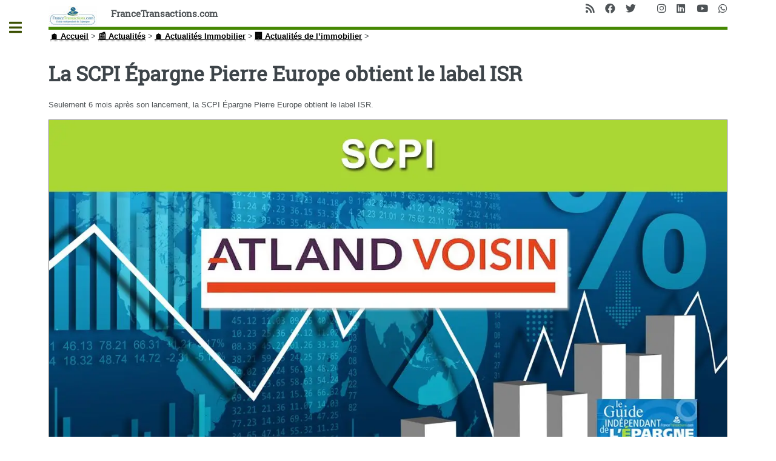

--- FILE ---
content_type: text/html; charset=UTF-8
request_url: https://www.francetransactions.com/actus/immobilier/marche-immo/scpi-epargne-pierre-europe-label-isr.html
body_size: 62207
content:
<!DOCTYPE HTML>
<html dir="ltr" lang="fr">
<head>
<meta http-equiv="Content-Type" content="text/html; charset=utf-8" />
<meta name="viewport" content="width=device-width, initial-scale=1" />
<base href="https://www.francetransactions.com/" />
<title>La SCPI Épargne Pierre Europe obtient le label ISR - FranceTransactions.com</title> <meta name="description" content="Seulement 6 mois après son lancement, la SCPI Épargne Pierre Europe obtient le label ISR." /><style type='text/css'>img.adapt-img{max-width:100%;height:auto;}.adapt-img-wrapper {display:inline-block;max-width:100%;position:relative;background-position:center;background-size:cover;background-repeat:no-repeat;line-height:1px;overflow:hidden}.adapt-img-wrapper.intrinsic{display:block}.adapt-img-wrapper.intrinsic::before{content:'';display:block;height:0;width:100%;}.adapt-img-wrapper.intrinsic img{position:absolute;left:0;top:0;width:100%;height:auto;}.adapt-img-wrapper.loading:not(.loaded){background-size: cover;}@media (min-width:300.5px){.adapt-img-wrapper.intrinsic-desktop{display:block}.adapt-img-wrapper.intrinsic-desktop::before{content:'';display:block;height:0;width:100%;}.adapt-img-wrapper.intrinsic-desktop img{position:absolute;left:0;top:0;width:100%;height:auto;}}.adapt-img-background{width:100%;height:0}@media print{html .adapt-img-wrapper{background:none}}</style>
<!--[if !IE]><!--><script type='text/javascript'>/*<![CDATA[*/var adaptImgDocLength=236233;adaptImgAsyncStyles="picture.adapt-img-wrapper{background-size:0;}";adaptImgLazy=true;(function(){function d(a){var b=document.documentElement;b.className=b.className+" "+a}function f(a){var b=window.onload;window.onload="function"!=typeof window.onload?a:function(){b&&b();a()}}document.createElement("picture");adaptImgLazy&&d("lazy");var a=!1;if("undefined"!==typeof window.performance)a=window.performance.timing,a=(a=~~(adaptImgDocLength/(a.responseEnd-a.connectStart)))&&50>a;else{var c=navigator.connection||navigator.mozConnection||navigator.webkitConnection;"undefined"!==typeof c&&
(a=3==c.type||4==c.type||/^[23]g$/.test(c.type))}a&&d("aislow");var e=function(){var a=document.createElement("style");a.type="text/css";a.innerHTML=adaptImgAsyncStyles;var b=document.getElementsByTagName("style")[0];b.parentNode.insertBefore(a,b);window.matchMedia||window.onbeforeprint||beforePrint()};"undefined"!==typeof jQuery?jQuery(function(){jQuery(window).load(e)}):f(e)})();/*]]>*/</script>

<!--<![endif]-->
<link rel="canonical" href="https://www.francetransactions.com/actus/immobilier/marche-immo/scpi-epargne-pierre-europe-label-isr.html" /><link rel="icon" type="image/x-icon" href="https://www.francetransactions.com/favicon.ico" /><link rel="shortcut icon" type="image/x-icon" href="https://www.francetransactions.com/favicon.ico" /><link rel="amphtml" href="https://www.francetransactions.com/amp/actus/immobilier/marche-immo/scpi-epargne-pierre-europe-label-isr.html"><meta name="robots" content="index,follow" /><meta name="robots" content="max-snippet:240" /><meta name="robots" content="max-image-preview:large" /><meta name="robots" content="max-video-preview:3" /><meta name="keywords" itemprop="keywords" content="" /><meta name="google-site-verification" content="omMvgomKvhpO2Efmt5UOEfwgJ-3P7M9G-JIOheVwRV4" /><meta itemprop="image" content="https://www.francetransactions.com/IMG/arton99104.jpg"><meta itemprop="name" content="La SCPI Épargne Pierre Europe obtient le label ISR"><meta itemprop="description" content="Seulement 6 mois après son lancement, la SCPI Épargne Pierre Europe obtient le label ISR."><meta http-equiv="last-modified" content="2023-04-06T07:27:51Z" /><meta itemprop="image" content="https://www.francetransactions.com/IMG/arton99104.jpg"><meta property="og:title" content="La SCPI Épargne Pierre Europe obtient le label ISR" /><meta property="og:image" content="https://www.francetransactions.com/IMG/arton99104.jpg" /><meta property="og:description" content="Seulement 6 mois après son lancement, la SCPI Épargne Pierre Europe obtient le label ISR." /><meta property="og:site_name" content="Guide Epargne" /><meta property="og:url" content="https://www.francetransactions.com/actus/immobilier/marche-immo/scpi-epargne-pierre-europe-label-isr.html" /><meta property="fb:admins" content="1452205429" /><meta property="fb:app_id" content="196160027174520" /><meta property="og:type" content="article" /><meta name="twitter:card" content="summary_large_image"><meta name="twitter:site" content="@GuideEpargne"><meta name="twitter:url" content="https://www.francetransactions.com/actus/immobilier/marche-immo/scpi-epargne-pierre-europe-label-isr.html"><meta name="twitter:title" content="La SCPI Épargne Pierre Europe obtient le label ISR"><meta name="twitter:description" content="Seulement 6 mois après son lancement, la SCPI Épargne Pierre Europe obtient le label ISR."><meta name="twitter:image" content="https://www.francetransactions.com/IMG/arton99104.jpg"><meta name="twitter:domain" content="FranceTransactions.com"/><link rel="manifest" href="/manifest.json" /><link rel="preconnect" href="https://cdn.francetransactions.com" crossorigin /><link rel="preconnect" href="https://ajax.googleapis.com" crossorigin /><link rel="apple-touch-icon" sizes="180x180" href="https://cdn.francetransactions.com/favicon/apple-touch-icon.png" /><link rel="icon" type="image/png" sizes="32x32" href="https://cdn.francetransactions.com/favicon/favicon-32x32.png" /><link rel="icon" type="image/png" sizes="16x16" href="https://cdn.francetransactions.com/favicon/favicon-16x16.png" /><link rel="mask-icon" href="https://cdn.francetransactions.com/favicon/safari-pinned-tab.svg" color="#5bbad5" /><meta name='impact-site-verification' value='1021181408' /><meta name="msapplication-TileColor" content="#da532c" /><meta name="theme-color" content="#ffffff" /><style>.hide{display:none}header.major {margin:15px 0 10px 0}#header .icons{text-align:right;position:absolute;top:0;right:0}#header{border-bottom:5px solid #458802;padding:6em 0 1em;position:relative}.arbo ol {display:inline-flex;padding-left:0}figure {border:1px grey solid}#main .inner section {margin-top:10px;padding:10px;border-radius:6px}#main>.inner>section{clear:both}#main>.inner>section:after{display:block;content:'';clear:both}.encart{margin:10px 0 10px 0;padding:15px 5px 0px 5px;background-color:#efefef;border-radius:5px;}.buzzbtn{text-align:center;margin-top:10px;}.buzzbtntxt{margin-bottom:40px;background:#f0f0f0;-moz-box-shadow:6px 6px 0 #a9a9a9;-webkit-box-shadow:6px 6px 0 #a9a9a9;box-shadow:6px 6px 0 #a9a9a9;border:1px solid #d8d8d8;margin-right:7px;padding:20px;}.audio-tag {border-radius:2px;background:black;color:white;padding:4px 7px;font-size:12px;font-weight:700;letter-spacing:-0.3px;height:10px;line-height:10px;white-space:nowrap;margin-right:6px;z-index:11;display:inline}table td {vertical-align:middle}table a {border-bottom:none}.texteencadre-spip spip {background-color:aliceblue}.tooltip_me {max-width:300px}.evtdesc {border:1px solid grey;border-radius:5px;margin-left:10px;padding:5px}a.ensavplus {display: inline-block;vertical-align: top;text-align: center;position: relative;transition-property: background,border,box-shadow,color,opacity,transform;transition-duration: 0.3s;-webkit-tap-highlight-color: rgba(0,0,0,0);font-size: 16px;line-height: 1.20!important;font-weight: 600;font-style: normal;text-transform: uppercase;letter-spacing: 0em;border-radius: 0.3em;padding: 0.8em 1.4em;background: #00aeef;border-color: transparent;color: #ffffff!important;box-shadow: 0 0.3em 0.6em rgb(153 153 153 / 75%);}.button.btnmc {background-color:lightgrey;box-shadow:none;margin-bottom:1em} .empty {background-size: 14px 13px;height: 13px;top: 1px;width: 69px;background-repeat: repeat-x;display: inline-block;overflow: hidden;position: relative;background-image: url([data-uri])}.note {background-size: 14px 13px;height: 13px;top: 1px;background-repeat: repeat-x;display: block;background-image: url([data-uri])}@media screen and (min-width:960px){div.cs_sommaire{display:block;float:right;margin-left:1em;margin-right:.4em;overflow:auto;z-index:100;max-height:350px;text-align:left}a.sommaire_ancre{background:transparent url(/prive/images/spip_out.gif) no-repeat scroll left center;padding-left:10px;text-decoration:none}div.cs_sommaire a:after{display:none}div.cs_sommaire_avec_fond{background:transparent url(/design/img/coin.gif) no-repeat scroll left top;border-right:1px solid rgb(153,153,153);border-bottom:1px solid rgb(153,153,153);padding-bottom:.1em}div.cs_sommaire_sans_fond{border:thin solid gray;background-color:#FFF}div.cs_sommaire_inner{margin:3pt}div.cs_sommaire_titre_avec_fond,div.cs_sommaire_titre_sans_fond{border-bottom:1px dotted silver;line-height:1;position:inherit;font-weight:700;text-align:center}div.cs_sommaire_titre_avec_fond{margin-left:15px}div.cs_sommaire ul{margin:.3em .5em .1em .7em;padding:0;font-size:84%;list-style-image:none;list-style-position:outside;list-style-type:none}div.cs_sommaire ul li{margin:0;padding:0;list-style-image:none;list-style-position:outside;list-style-type:none}div.cs_sommaire_titre_avec_fond,div.cs_sommaire_titre_sans_fond{background:transparent url(/prive/images/deplierbas.gif) no-repeat scroll right center;cursor:pointer;padding:.3em 18px}div.cs_sommaire_replie{background:transparent url(/prive/images/deplierhaut_rtl.gif) no-repeat scroll right center;border:none}.cs_sommaire_invisible{display:none}}@media (min-width:1400px){#main .inner {max-width:1400px}} @media (max-width:480px){li.odd {padding-left:0}a.button.big {overflow:hidden}#main>.inner>section{padding-left:2rem;padding-right:2rem}.icons{display:none}.accueil{display:none}.spip_poesie {border-left:0}.geto {margin-left:0px}}img.adapt-img{max-width:100%;height:auto}.adapt-img-wrapper{display:inline-block;max-width:100%;position:relative;background-position:center;background-size:cover;background-repeat:no-repeat;line-height:1px;overflow:hidden}.arbo ol{display:inline-flex}#main .inner section{margin-top:10px;padding:10px;border-radius:6px}#main>.inner>section{clear:both}#main>.inner>section:after{display:block;content:'';clear:both}@media (max-width:480px){#main>.inner>section{padding-left:2rem;padding-right:2rem}.icons{display:none}.accueil{display:none}.arbo ol{font-size:.8em}}.fa-facebook:before{content:"\f09a"}.fa-instagram:before{content:"\f16d"}.fa-whatsapp:before{content:"\f232"}.fa-linkedin:before{content:"\f08c"}.fa-rss:before{content:"\f09e"}.fa-twitter:before{content:"\f099"}.fa-youtube:before{content:"\f167"}a,b,body,div,form,h1,header,html,img,li,nav,ol,section,small,span,ul{margin:0;padding:0;border:0;font-size:100%;font:inherit;vertical-align:baseline}header,nav,section{display:block}body{-webkit-text-size-adjust:none;-ms-overflow-style:scrollbar;background:#fff}input::-moz-focus-inner{border:0;padding:0}input{-moz-appearance:none;-webkit-appearance:none;-ms-appearance:none;appearance:none}@-ms-viewport{width:device-width}html{box-sizing:border-box}*,:after,:before{box-sizing:inherit}body.is-preload *,body.is-preload :after,body.is-preload :before{-moz-animation:none!important;-webkit-animation:none!important;-ms-animation:none!important;animation:none!important}body,input{color:#7f888f;font-family:'Open Sans',sans-serif;font-size:13pt;font-weight:400;line-height:1.65}@media screen and (max-width:1680px){body,input{font-size:11pt}}@media screen and (max-width:1280px){body,input{font-size:10pt}}@media screen and (max-width:360px){body,input{font-size:9pt}}a{border-bottom:1px dotted;color:#458802;text-decoration:none}b{color:#3d4449;font-weight:600}h1{font-size:2.5em;margin:0 0 .5em;color:#3d4449;font-family:'Roboto Slab',serif;font-weight:700;line-height:1.5;}@media screen and (max-width:736px){h1{font-size:2em;line-height:1.4}}.align-right{text-align:right}form{margin:0 0 2em}input[type=search]{-moz-appearance:none;-webkit-appearance:none;-ms-appearance:none;appearance:none;background:#fff;border-radius:.375em;border:1px solid rgba(210,215,217,.75);color:inherit;display:block;outline:0;padding:0 1em;text-decoration:none;width:100%}input[type=search]{height:2.75em}::-webkit-input-placeholder{color:#9fa3a6!important;opacity:1}:-moz-placeholder{color:#9fa3a6!important;opacity:1}::-moz-placeholder{color:#9fa3a6!important;opacity:1}:-ms-input-placeholder{color:#9fa3a6!important;opacity:1}.icon{text-decoration:none;border-bottom:none;position:relative}.icon:before{-moz-osx-font-smoothing:grayscale;-webkit-font-smoothing:antialiased;display:inline-block;font-style:normal;font-variant:normal;text-rendering:auto;line-height:1;text-transform:none;font-family:'Font Awesome 5 Free';font-weight:400;line-height:inherit}.icon>.label{display:none}.icon.solid:before{font-weight:900}.icon.brands:before{font-family:'Font Awesome 5 Brands'}.image{border-radius:.375em;border:0;display:inline-block;position:relative}.image img{border-radius:.375em;display:block}ol{list-style:decimal;margin:0 0 2em;padding-left:1.25em}ol li{padding-left:.25em}ul{list-style:disc;margin:0 0 2em;padding-left:1em}ul li{padding-left:.5em}ul.icons{list-style:none;padding-left:0}ul.icons li{display:inline-block;padding:0 1em 0 0}ul.icons li:last-child{padding-right:0}ul.icons li .icon{color:inherit}ul.icons li .icon:before{font-size:1.25em}button.primary{background-color:#458802;box-shadow:none;color:#fff!important}@media screen and (max-width:480px){body,html{min-width:320px}}#wrapper{display:-moz-flex;display:-webkit-flex;display:-ms-flex;display:flex;-moz-flex-direction:row-reverse;-webkit-flex-direction:row-reverse;-ms-flex-direction:row-reverse;flex-direction:row-reverse;min-height:100vh}#main{-moz-flex-grow:1;-webkit-flex-grow:1;-ms-flex-grow:1;flex-grow:1;-moz-flex-shrink:1;-webkit-flex-shrink:1;-ms-flex-shrink:1;flex-shrink:1;width:100%}#main>.inner{padding:0 6em .1em;margin:0 auto;}#main>.inner>section{padding:6em 0 4em;border-top:2px solid rgba(210,215,217,.75)}#main>.inner>section:first-of-type{border-top:0!important}#main>.inner>section{padding:5em 0 3em}}@media screen and (max-width:736px){#main>.inner{padding:0 2em .1em}#main>.inner>section{padding:3em 0 1em}}#search form{text-decoration:none;position:relative}#search form:before{-moz-osx-font-smoothing:grayscale;-webkit-font-smoothing:antialiased;font-style:normal;font-variant:normal;text-rendering:auto;text-transform:none!important;font-family:'Font Awesome 5 Free';font-weight:900;-moz-transform:scaleX(-1);-webkit-transform:scaleX(-1);-ms-transform:scaleX(-1);transform:scaleX(-1);color:#7f888f;content:'ï€‚';display:block;font-size:1.5em;height:2em;line-height:2em;opacity:.325;position:absolute;right:0;text-align:center;top:0;width:2em}#sidebar{-moz-flex-grow:0;-webkit-flex-grow:0;-ms-flex-grow:0;flex-grow:0;-moz-flex-shrink:0;-webkit-flex-shrink:0;-ms-flex-shrink:0;flex-shrink:0;background-color:#f5f6f7;font-size:.9em;position:relative;width:26em}#sidebar>.inner{padding:2.2222222222em 2.2222222222em 2.4444444444em;position:relative;width:26em}#sidebar>.inner>*{border-bottom:2px solid rgba(210,215,217,.75);margin:0 0 3.5em;padding:0 0 3.5em}#sidebar>.inner>*>:last-child{margin-bottom:0}#sidebar>.inner>:last-child{border-bottom:0;margin-bottom:0;padding-bottom:0}#sidebar>.inner>.alt{background-color:#eff1f2;border-bottom:0;margin:-2.2222222222em 0 4.4444444444em -2.2222222222em;padding:2.2222222222em;width:calc(100% + 4.4444444444em)}#sidebar.inactive{margin-left:-26em}#sidebar.inactive .inner{margin-left:-26em}#sidebar>.inner{padding:1.6666666667em 1.6666666667em 1.3333333333em;width:24em}#sidebar>.inner>.alt{margin:-1.6666666667em 0 3.3333333333em -1.6666666667em;padding:1.6666666667em;width:calc(100% + 3.3333333333em)}#sidebar.inactive{margin-left:-24em}}#sidebar.inactive{box-shadow:none}#sidebar>.inner{-webkit-overflow-scrolling:touch;height:100%;left:0;overflow-x:hidden;overflow-y:auto;position:absolute;top:0}#sidebar>.inner:after{content:'';display:block;height:4em;width:100%}body.is-preload #sidebar{display:none}}#header{border-bottom:5px solid #458802;padding:6em 0 1em;position:relative}#header>*{-moz-flex:1;-webkit-flex:1;-ms-flex:1;flex:1;margin-bottom:0}#header .logo{border-bottom:0;color:inherit;font-family:'Roboto Slab',serif;font-size:1.125em}@media screen and (max-width:1680px){#header{padding-top:5em}}@media screen and (max-width:736px){#header{padding-top:6.5em}#header .logo{font-size:1.25em;margin:0}#header .icons{height:5em;line-height:5em;position:absolute;right:-.5em;top:0}}#menu ul{color:#3d4449;font-family:'Roboto Slab',serif;font-weight:400;letter-spacing:.075em;list-style:none;margin-bottom:0;padding:0;text-transform:uppercase}#menu ul a,#menu ul span{border-bottom:0;color:inherit;display:block;font-size:.9em;padding:.625em 0}#menu ul span.opener{text-decoration:none;position:relative}#menu ul span.opener:before{-moz-osx-font-smoothing:grayscale;-webkit-font-smoothing:antialiased;display:inline-block;font-style:normal;font-variant:normal;text-rendering:auto;line-height:1;text-transform:none!important;font-family:'Font Awesome 5 Free';font-weight:900;color:#9fa3a6;content:'ï¸';position:absolute;right:0}#menu ul span.opener.active+ul{display:block}#menu ul span.opener.active:before{-moz-transform:rotate(-180deg);-webkit-transform:rotate(-180deg);-ms-transform:rotate(-180deg);transform:rotate(-180deg)}#menu>ul>li{border-top:1px solid rgba(210,215,217,.75);margin:.5em 0 0;padding:.5em 0 0}#menu>ul>li>ul{color:#9fa3a6;display:none;margin:.5em 0 1.5em;padding-left:1em}#menu>ul>li>ul a,#menu>ul>li>ul span{font-size:.8em}#menu>ul>li>ul>li{margin:.125em 0 0;padding:.125em 0 0}#menu>ul>li:first-child{border-top:0;margin-top:0;padding-top:0}ol,ul{list-style:none;margin-left:0}.on{font-weight:700}.spip_logo_left{float:left;margin-right:1.5em;margin-bottom:1.5em}.image{border-radius:.375em;border:0;display:inline-block;position:relative}.image img{border-radius:.375em;display:block}.arbo a{color:#000}#header .spip_logo_left{margin-bottom:0}#sidebar #menu a{color:#3d4449;text-decoration:none}#main>.inner>section{clear:both}#main>.inner>section:after{display:block;content:'';clear:both}#main img{max-width:100%;height:auto}@media (max-width:480px){#main>.inner>section{padding-left:2rem;padding-right:2rem}}.clearfix:after{content:"\0020";display:block;height:0;clear:both;visibility:hidden;overflow:hidden}.clearfix{display:inline-table}.clearfix{height:1%}.clearfix{display:block}.item_prom .tooltip_me{opacity:0;box-shadow:0 0 5px #aaa;z-index:1;display:none;width:auto;padding:10px;color:#555;font-size:15px;background:#fff;border:1px solid #ddd;position:absolute}#header{padding:10px 0 0 0}#header .logo{font-weight:900}.clearfix{display:block}body,input{color:#4e5356}img{display:inline;border-top:0;border-bottom:0;border-left:0;border-right:0}a{color:#3b5003;font-weight:900;text-decoration:underline}#main .inner section{margin-top:10px;padding:10px;border-radius:6px}#menu ul>li.offre{background-color:#f8f8ff;padding:10px;color:#000;font-weight:700;border-radius:6px}.imagebord{width:100%;border:1px grey solid;background-color:#fff}.spip_logo{margin:0}img.spip_logos{display:flex;margin:auto}picture.jpg{display:flex}@media screen and (max-width:960px){.nomob3{display:none}h1{font-size:2em}}@media screen and (max-width:800px){body{color:#130906}h1{font-size:1.5em}}@media screen and (max-width:780px){.nom_site_spip{font-size:small}}@media screen and (max-width:680px){.nom_site_spip{display:none}}.hide{display:none}#onesignal-slidedown-container{font-size:16px;position:fixed;z-index:2258594000;left:0;right:0;-webkit-font-smoothing:initial}#onesignal-slidedown-container.slide-down{top:0}#onesignal-slidedown-container.slide-down #onesignal-slidedown-dialog{width:500px;-webkit-animation-name:slideDownEnter;-webkit-animation-iteration-count:1;-webkit-animation-timing-function:ease-out;-webkit-animation-duration:.4s;-webkit-animation-fill-mode:forwards;animation-name:slideDownEnter;animation-iteration-count:1;animation-timing-function:ease-out;animation-duration:.4s;animation-fill-mode:forwards}#onesignal-slidedown-container #onesignal-slidedown-dialog{box-sizing:border-box;max-width:100%;margin:0 auto;box-shadow:0 1px 6px rgba(5,27,44,.06),0 2px 32px rgba(5,27,44,.16)!important;background:#fff!important;padding:1.5em;border-bottom-left-radius:.5em;border-bottom-right-radius:.5em;font-family:-apple-system,BlinkMacSystemFont,"Segoe UI",Roboto,Helvetica,Arial,sans-serif,"Apple Color Emoji","Segoe UI Emoji","Seoe UI Symbol"}#onesignal-slidedown-container #onesignal-slidedown-dialog .slidedown-body{box-sizing:border-box;margin:0}#onesignal-slidedown-container #onesignal-slidedown-dialog .slidedown-body-icon{box-sizing:border-box;float:left;width:80px;height:80px;position:relative}#onesignal-slidedown-container #onesignal-slidedown-dialog .slidedown-body-icon img{width:100%;height:100%}#onesignal-slidedown-container #onesignal-slidedown-dialog .slidedown-body-message{box-sizing:border-box;padding:0 0 0 1em;float:left;width:calc(100% - 80px);line-height:1.45em;color:#051b2c!important}#onesignal-slidedown-container #onesignal-slidedown-dialog button{box-sizing:border-box;display:inline-block;padding:.375rem 1rem;font-size:.9625em;font-weight:400;line-height:1.5;text-align:center;white-space:nowrap;vertical-align:middle;border:1px solid transparent;border-radius:.25rem;font-family:inherit;letter-spacing:.05em;margin:0}#onesignal-slidedown-container #onesignal-slidedown-dialog .slidedown-button{padding:.75em 1.5em;font-size:1em;border-radius:.25em;font-weight:400;box-shadow:unset;display:-ms-flexbox;display:flex}#onesignal-slidedown-container #onesignal-slidedown-dialog .slidedown-button.primary{background:#0078d1;color:#fff!important}#onesignal-slidedown-container #onesignal-slidedown-dialog .slidedown-button.secondary{box-shadow:none;background:#fff!important;color:#0078d1!important}#onesignal-slidedown-container #onesignal-slidedown-dialog .primary.slidedown-button+.secondary.slidedown-button{margin-right:.714em}#onesignal-slidedown-container #onesignal-slidedown-dialog .slidedown-footer{position:relative}#onesignal-slidedown-container #onesignal-slidedown-dialog .align-right{float:right}#onesignal-slidedown-container #onesignal-slidedown-dialog .clearfix{display:block;-webkit-backface-visibility:initial!important;backface-visibility:initial!important}#onesignal-slidedown-container #onesignal-slidedown-dialog .clearfix:after{content:'';display:block;height:0;clear:both;visibility:hidden}@keyframes slideDownEnter{0%{transform:translateY(-150%)}100%{transform:translateY(0)}}@media (max-width:480px){ul li{padding-left:0}}#main .inner{background-color:#fff}.hide{display:none}#onesignal-popover-container,#onesignal-slidedown-container{font-size:16px;position:fixed;z-index:2258594000;left:0;right:0;-webkit-font-smoothing:initial}#onesignal-popover-container.slide-down,#onesignal-slidedown-container.slide-down{top:0}#onesignal-popover-container.slide-down #onesignal-popover-dialog,#onesignal-popover-container.slide-down #onesignal-slidedown-dialog,#onesignal-slidedown-container.slide-down #onesignal-popover-dialog,#onesignal-slidedown-container.slide-down #onesignal-slidedown-dialog{width:500px;-webkit-animation-name:slideDownEnter;-webkit-animation-iteration-count:1;-webkit-animation-timing-function:ease-out;-webkit-animation-duration:.4s;-webkit-animation-fill-mode:forwards;animation-name:slideDownEnter;animation-iteration-count:1;animation-timing-function:ease-out;animation-duration:.4s;animation-fill-mode:forwards}#onesignal-popover-container #onesignal-popover-dialog,#onesignal-popover-container #onesignal-slidedown-dialog,#onesignal-slidedown-container #onesignal-popover-dialog,#onesignal-slidedown-container #onesignal-slidedown-dialog{box-sizing:border-box;max-width:100%;margin:0 auto;box-shadow:0 1px 6px rgba(5,27,44,.06),0 2px 32px rgba(5,27,44,.16)!important;background:#fff!important;padding:1.5em;border-bottom-left-radius:.5em;border-bottom-right-radius:.5em;font-family:-apple-system,BlinkMacSystemFont,"Segoe UI",Roboto,Helvetica,Arial,sans-serif,"Apple Color Emoji","Segoe UI Emoji","Seoe UI Symbol"}#onesignal-popover-container #onesignal-popover-dialog .popover-body,#onesignal-popover-container #onesignal-popover-dialog .slidedown-body,#onesignal-popover-container #onesignal-slidedown-dialog .popover-body,#onesignal-popover-container #onesignal-slidedown-dialog .slidedown-body,#onesignal-slidedown-container #onesignal-popover-dialog .popover-body,#onesignal-slidedown-container #onesignal-popover-dialog .slidedown-body,#onesignal-slidedown-container #onesignal-slidedown-dialog .popover-body,#onesignal-slidedown-container #onesignal-slidedown-dialog .slidedown-body{box-sizing:border-box;margin:0}#onesignal-popover-container #onesignal-popover-dialog .popover-body-icon,#onesignal-popover-container #onesignal-popover-dialog .slidedown-body-icon,#onesignal-popover-container #onesignal-slidedown-dialog .popover-body-icon,#onesignal-popover-container #onesignal-slidedown-dialog .slidedown-body-icon,#onesignal-slidedown-container #onesignal-popover-dialog .popover-body-icon,#onesignal-slidedown-container #onesignal-popover-dialog .slidedown-body-icon,#onesignal-slidedown-container #onesignal-slidedown-dialog .popover-body-icon,#onesignal-slidedown-container #onesignal-slidedown-dialog .slidedown-body-icon{box-sizing:border-box;float:left;width:80px;height:80px;position:relative}#onesignal-popover-container #onesignal-popover-dialog .popover-body-icon img,#onesignal-popover-container #onesignal-popover-dialog .slidedown-body-icon img,#onesignal-popover-container #onesignal-slidedown-dialog .popover-body-icon img,#onesignal-popover-container #onesignal-slidedown-dialog .slidedown-body-icon img,#onesignal-slidedown-container #onesignal-popover-dialog .popover-body-icon img,#onesignal-slidedown-container #onesignal-popover-dialog .slidedown-body-icon img,#onesignal-slidedown-container #onesignal-slidedown-dialog .popover-body-icon img,#onesignal-slidedown-container #onesignal-slidedown-dialog .slidedown-body-icon img{width:100%;height:100%}#onesignal-popover-container #onesignal-popover-dialog .popover-body-message,#onesignal-popover-container #onesignal-popover-dialog .slidedown-body-message,#onesignal-popover-container #onesignal-slidedown-dialog .popover-body-message,#onesignal-popover-container #onesignal-slidedown-dialog .slidedown-body-message,#onesignal-slidedown-container #onesignal-popover-dialog .popover-body-message,#onesignal-slidedown-container #onesignal-popover-dialog .slidedown-body-message,#onesignal-slidedown-container #onesignal-slidedown-dialog .popover-body-message,#onesignal-slidedown-container #onesignal-slidedown-dialog .slidedown-body-message{box-sizing:border-box;padding:0 0 0 1em;float:left;width:calc(100% - 80px);line-height:1.45em;-o-user-select:none;-webkit-user-select:none;-moz-user-select:none;-ms-user-select:none;user-select:none;cursor:default;color:#051b2c!important}#onesignal-popover-container #onesignal-popover-dialog button,#onesignal-popover-container #onesignal-slidedown-dialog button,#onesignal-slidedown-container #onesignal-popover-dialog button,#onesignal-slidedown-container #onesignal-slidedown-dialog button{box-sizing:border-box;display:inline-block;padding:.375rem 1rem;font-size:.9625em;font-weight:400;line-height:1.5;text-align:center;white-space:nowrap;vertical-align:middle;cursor:pointer;-webkit-user-select:none;-moz-user-select:none;-ms-user-select:none;user-select:none;border:1px solid transparent;border-radius:.25rem;font-family:inherit;letter-spacing:.05em;transition:background-color 75ms;margin:0}#onesignal-popover-container #onesignal-popover-dialog .popover-button,#onesignal-popover-container #onesignal-popover-dialog .slidedown-button,#onesignal-popover-container #onesignal-slidedown-dialog .popover-button,#onesignal-popover-container #onesignal-slidedown-dialog .slidedown-button,#onesignal-slidedown-container #onesignal-popover-dialog .popover-button,#onesignal-slidedown-container #onesignal-popover-dialog .slidedown-button,#onesignal-slidedown-container #onesignal-slidedown-dialog .popover-button,#onesignal-slidedown-container #onesignal-slidedown-dialog .slidedown-button{padding:.75em 1.5em;font-size:1em;border-radius:.25em;font-weight:400;box-shadow:unset;display:-ms-flexbox;display:flex}#onesignal-popover-container #onesignal-popover-dialog .popover-button.primary,#onesignal-popover-container #onesignal-popover-dialog .slidedown-button.primary,#onesignal-popover-container #onesignal-slidedown-dialog .popover-button.primary,#onesignal-popover-container #onesignal-slidedown-dialog .slidedown-button.primary,#onesignal-slidedown-container #onesignal-popover-dialog .popover-button.primary,#onesignal-slidedown-container #onesignal-popover-dialog .slidedown-button.primary,#onesignal-slidedown-container #onesignal-slidedown-dialog .popover-button.primary,#onesignal-slidedown-container #onesignal-slidedown-dialog .slidedown-button.primary{background:#0078d1;color:#fff!important;transition:75ms linear}#onesignal-popover-container #onesignal-popover-dialog .popover-button.primary:hover,#onesignal-popover-container #onesignal-popover-dialog .slidedown-button.primary:hover,#onesignal-popover-container #onesignal-slidedown-dialog .popover-button.primary:hover,#onesignal-popover-container #onesignal-slidedown-dialog .slidedown-button.primary:hover,#onesignal-slidedown-container #onesignal-popover-dialog .popover-button.primary:hover,#onesignal-slidedown-container #onesignal-popover-dialog .slidedown-button.primary:hover,#onesignal-slidedown-container #onesignal-slidedown-dialog .popover-button.primary:hover,#onesignal-slidedown-container #onesignal-slidedown-dialog .slidedown-button.primary:hover{background:#0062ab}#onesignal-popover-container #onesignal-popover-dialog .popover-button.primary:active,#onesignal-popover-container #onesignal-popover-dialog .slidedown-button.primary:active,#onesignal-popover-container #onesignal-slidedown-dialog .popover-button.primary:active,#onesignal-popover-container #onesignal-slidedown-dialog .slidedown-button.primary:active,#onesignal-slidedown-container #onesignal-popover-dialog .popover-button.primary:active,#onesignal-slidedown-container #onesignal-popover-dialog .slidedown-button.primary:active,#onesignal-slidedown-container #onesignal-slidedown-dialog .popover-button.primary:active,#onesignal-slidedown-container #onesignal-slidedown-dialog .slidedown-button.primary:active{background:#004c85}#onesignal-popover-container #onesignal-popover-dialog .popover-button.primary.disabled,#onesignal-popover-container #onesignal-popover-dialog .slidedown-button.primary.disabled,#onesignal-popover-container #onesignal-slidedown-dialog .popover-button.primary.disabled,#onesignal-popover-container #onesignal-slidedown-dialog .slidedown-button.primary.disabled,#onesignal-slidedown-container #onesignal-popover-dialog .popover-button.primary.disabled,#onesignal-slidedown-container #onesignal-popover-dialog .slidedown-button.primary.disabled,#onesignal-slidedown-container #onesignal-slidedown-dialog .popover-button.primary.disabled,#onesignal-slidedown-container #onesignal-slidedown-dialog .slidedown-button.primary.disabled{background-color:#ced3d8;cursor:default}#onesignal-popover-container #onesignal-popover-dialog .popover-button.secondary,#onesignal-popover-container #onesignal-popover-dialog .slidedown-button.secondary,#onesignal-popover-container #onesignal-slidedown-dialog .popover-button.secondary,#onesignal-popover-container #onesignal-slidedown-dialog .slidedown-button.secondary,#onesignal-slidedown-container #onesignal-popover-dialog .popover-button.secondary,#onesignal-slidedown-container #onesignal-popover-dialog .slidedown-button.secondary,#onesignal-slidedown-container #onesignal-slidedown-dialog .popover-button.secondary,#onesignal-slidedown-container #onesignal-slidedown-dialog .slidedown-button.secondary{box-shadow:none;background:#fff!important;color:#0078d1!important}#onesignal-popover-container #onesignal-popover-dialog .popover-button.secondary:hover,#onesignal-popover-container #onesignal-popover-dialog .slidedown-button.secondary:hover,#onesignal-popover-container #onesignal-slidedown-dialog .popover-button.secondary:hover,#onesignal-popover-container #onesignal-slidedown-dialog .slidedown-button.secondary:hover,#onesignal-slidedown-container #onesignal-popover-dialog .popover-button.secondary:hover,#onesignal-slidedown-container #onesignal-popover-dialog .slidedown-button.secondary:hover,#onesignal-slidedown-container #onesignal-slidedown-dialog .popover-button.secondary:hover,#onesignal-slidedown-container #onesignal-slidedown-dialog .slidedown-button.secondary:hover{color:#005391}#onesignal-popover-container #onesignal-popover-dialog .popover-button.secondary:active,#onesignal-popover-container #onesignal-popover-dialog .slidedown-button.secondary:active,#onesignal-popover-container #onesignal-slidedown-dialog .popover-button.secondary:active,#onesignal-popover-container #onesignal-slidedown-dialog .slidedown-button.secondary:active,#onesignal-slidedown-container #onesignal-popover-dialog .popover-button.secondary:active,#onesignal-slidedown-container #onesignal-popover-dialog .slidedown-button.secondary:active,#onesignal-slidedown-container #onesignal-slidedown-dialog .popover-button.secondary:active,#onesignal-slidedown-container #onesignal-slidedown-dialog .slidedown-button.secondary:active{color:#001f35}#onesignal-popover-container #onesignal-popover-dialog .primary.popover-button+.secondary.popover-button,#onesignal-popover-container #onesignal-popover-dialog .primary.slidedown-button+.secondary.slidedown-button,#onesignal-popover-container #onesignal-slidedown-dialog .primary.popover-button+.secondary.popover-button,#onesignal-popover-container #onesignal-slidedown-dialog .primary.slidedown-button+.secondary.slidedown-button,#onesignal-slidedown-container #onesignal-popover-dialog .primary.popover-button+.secondary.popover-button,#onesignal-slidedown-container #onesignal-popover-dialog .primary.slidedown-button+.secondary.slidedown-button,#onesignal-slidedown-container #onesignal-slidedown-dialog .primary.popover-button+.secondary.popover-button,#onesignal-slidedown-container #onesignal-slidedown-dialog .primary.slidedown-button+.secondary.slidedown-button{margin-right:.714em}#onesignal-popover-container #onesignal-popover-dialog .popover-footer,#onesignal-popover-container #onesignal-popover-dialog .slidedown-footer,#onesignal-popover-container #onesignal-slidedown-dialog .popover-footer,#onesignal-popover-container #onesignal-slidedown-dialog .slidedown-footer,#onesignal-slidedown-container #onesignal-popover-dialog .popover-footer,#onesignal-slidedown-container #onesignal-popover-dialog .slidedown-footer,#onesignal-slidedown-container #onesignal-slidedown-dialog .popover-footer,#onesignal-slidedown-container #onesignal-slidedown-dialog .slidedown-footer{position:relative}#onesignal-popover-container #onesignal-popover-dialog .align-right,#onesignal-popover-container #onesignal-slidedown-dialog .align-right,#onesignal-slidedown-container #onesignal-popover-dialog .align-right,#onesignal-slidedown-container #onesignal-slidedown-dialog .align-right{float:right}#onesignal-popover-container #onesignal-popover-dialog .clearfix,#onesignal-popover-container #onesignal-slidedown-dialog .clearfix,#onesignal-slidedown-container #onesignal-popover-dialog .clearfix,#onesignal-slidedown-container #onesignal-slidedown-dialog .clearfix{display:block;-webkit-backface-visibility:initial!important;backface-visibility:initial!important}#onesignal-popover-container #onesignal-popover-dialog .clearfix:after,#onesignal-popover-container #onesignal-slidedown-dialog .clearfix:after,#onesignal-slidedown-container #onesignal-popover-dialog .clearfix:after,#onesignal-slidedown-container #onesignal-slidedown-dialog .clearfix:after{content:'';display:block;height:0;clear:both;visibility:hidden}@keyframes slideDownEnter{0%{transform:translateY(-150%)}100%{transform:translateY(0)}}@keyframes slideDownExit{0%{transform:translateY(0)}100%{transform:translateY(-150%)}}@keyframes slideUpEnter{0%{transform:translateY(150%)}100%{transform:translateY(0)}}@keyframes slideUpExit{0%{transform:translateY(0)}100%{transform:translateY(150%)}}</style><link rel="alternate" type="application/rss+xml" title="Flux RSS guide épargne" href="https://www.francetransactions.com/rssfeed.xml" /><link rel="stylesheet" href="/design/css/gz/fontawesome-all-min.20230720-001.css" media="print" onload="this.media='all'"/><link rel="stylesheet" href="/design/css/gz/main-20231224-001.css" media="print" onload="this.media='all';this.onload=null;"/><link rel="stylesheet" href="https://cdn.francetransactions.com/design/css/gz/spip-20221118-002.css" media="print" onload="this.media='all';this.onload=null;"/><link rel="stylesheet" href="/design/css/gz/theme-20230906-001.css" media="print" onload="this.media='all';this.onload=null;"/><link rel="stylesheet" href="https://cdn.francetransactions.com/design/css/gz/image_responsive-20220915-001.css" media="print" onload="this.media='all';this.onload=null;"/><link rel="stylesheet" href="/design/css/gz/perso-20231202-001.css" media="print" onload="this.media='all'"/><link rel="stylesheet" href="https://cdn.francetransactions.com/design/css/gz/shariff.min-20220915-001.css" media="print" onload="this.media='all'"/><style>@media (max-width:480px){li.odd {padding-left:0}ul li{padding-left:0}}</style><script defer src="https://ajax.googleapis.com/ajax/libs/jquery/3.6.0/jquery.min.js"></script><script defer src="/design/js/event-listen-passive.js"></script><script async src="https://pagead2.googlesyndication.com/pagead/js/adsbygoogle.js?client=ca-pub-8187178897964238" crossorigin="anonymous"></script><script defer src="/design/js/spipopup.min.js"></script><script type="application/ld+json">{"@context": "http://schema.org","@type": "Organization","url": "https://www.francetransactions.com","logo": "https://www.francetransactions.com/design/icon-ft-192-192.png","description": "Guide épargne : tout pour optimiser votre épargne et vos placements","sameAs": ["https://www.facebook.com/Epargne","https://twitter.com/guideepargne","https://www.instagram.com/guideepargne/","https://www.linkedin.com/company/francetransactions-com/","https://www.youtube.com/user/MonEpargne/videos"],"brand": {"@type": "Brand","name": "Guide épargne"},"product": {"@type": "Product","name": "Epargne Pierre Europe ISR","itemReviewed": {"@type": "Thing","name": "Epargne Pierre Europe ISR"},"aggregateRating": {"@type": "AggregateRating","ratingValue": "16.8","bestRating": "20","ratingCount": "1200"}},"datePublished": "2023-04-06 09:27:38","dateModified": "2023-04-06 09:27:51"}</script><!-- Plugin Métas + -->
<link rel="schema.DC" href="https://purl.org/dc/elements/1.1/" /><link rel="schema.DCTERMS" href="https://purl.org/dc/terms/" /><meta name="DC.Format" content="text/html" /><meta name="DC.Type" content="Text" /><meta name="DC.Language" content="fr" /><meta name="DC.Title" lang="fr" content="La SCPI &#201;pargne Pierre Europe obtient le label ISR &#8211; FranceTransactions.com" /><meta name="DC.Description.Abstract" lang="fr" content="Seulement 6 mois apr&#232;s son lancement, la SCPI &#201;pargne Pierre Europe obtient le label ISR." /><meta name="DC.Date" content="2026-01-05" /><meta name="DC.Date.Modified" content="2023-04-06" /><meta name="DC.Identifier" content="https://www.francetransactions.com/actus/immobilier/marche-immo/scpi-epargne-pierre-europe-label-isr.html" /><meta name="DC.Publisher" content="FranceTransactions.com" /><meta name="DC.Source" content="https://www.francetransactions.com" /><meta name="DC.Creator" content="FranceTransactions.com" /><meta name="DC.Subject" content="actu_scpi_FT" /><meta name="DC.Subject" content="newsletter_selection" /><meta name="DC.Subject" content="newsletter_selection_immobilier" /><meta property="og:rich_attachment" content="true" /><meta property="og:site_name" content="FranceTransactions.com" /><meta property="og:type" content="article" /><meta property="og:title" content="La SCPI &#201;pargne Pierre Europe obtient le label ISR &#8211; FranceTransactions.com" /><meta property="og:locale" content="fr_FR" /><meta property="og:url" content="https://www.francetransactions.com/actus/immobilier/marche-immo/scpi-epargne-pierre-europe-label-isr.html" /><meta property="og:description" content="Seulement 6 mois apr&#232;s son lancement, la SCPI &#201;pargne Pierre Europe obtient le label ISR." /><meta property="og:image" content="https://www.francetransactions.com/local/cache-vignettes/L1200xH630/67ff3bbe14642a639b25249569948b-10833.jpg" /><meta property="og:image:width" content="1200" /><meta property="og:image:height" content="630" /><meta property="og:image:type" content="image/jpeg" /><meta property="article:published_time" content="2026-01-05" /><meta property="article:modified_time" content="2023-04-06" /><meta property="article:author" content="FranceTransactions.com" /><meta property="article:tag" content="actu_scpi_FT" /><meta property="article:tag" content="newsletter_selection" /><meta property="article:tag" content="newsletter_selection_immobilier" /><meta name="twitter:card" content="summary_large_image" /><meta name="twitter:title" content="La SCPI &#201;pargne Pierre Europe obtient le label ISR &#8211; FranceTransactions.com" /><meta name="twitter:description" content="Seulement 6 mois apr&#232;s son lancement, la SCPI &#201;pargne Pierre Europe obtient le label ISR." /><meta name="twitter:dnt" content="on" /><meta name="twitter:url" content="https://www.francetransactions.com/actus/immobilier/marche-immo/scpi-epargne-pierre-europe-label-isr.html" /><meta name="twitter:image" content="https://www.francetransactions.com/local/cache-vignettes/L506xH254/110bfa63f85788669d2168deaabfba-7c4ef.jpg?1680766061" />
</head>
<body class="is-preload"><div id="wrapper"><div id="main"><div id="onesignal-slidedown-container" class="hide onesignal-slidedown-container onesignal-reset slide-down"><div id="onesignal-slidedown-dialog" class="onesignal-slidedown-dialog"><div id="normal-slidedown"><div class="slidedown-body" id="slidedown-body"><div class="slidedown-body-icon"><img src="/images/icon-64-64.png" loading="lazy" width="64" height="64" alt="Notifications FranceTransactions.com" /></div><div class="slidedown-body-message">Pour ne rien rater de l'<b>actualité des placements épargne</b>, inscrivez-vous à nos notifications.</div><div class="clearfix"></div><div id="onesignal-loading-container"></div></div><div class="slidedown-footer" id="slidedown-footer"><button class="align-right primary slidedown-button" id="webpush-subscribe">Accepter</button><button class="align-right secondary slidedown-button" id="webpush-cancel">Annuler</button><div class="clearfix"></div></div></div></div></div><div class="inner"><header id="header"><div class="accueil nomob3">
<div id="logo_site_spip" class="logo"><img class='spip_logo_left' alt='FranceTransactions.com' src="local/cache-vignettes/L80xH32/siteon0-5526d.jpg?1667399999" width='80' height='32' /> <span class="nom_site_spip ">FranceTransactions.com</span>

</div> 
</div><ul class="icons nomob3">

	<li><a class="icon solid fa-rss" title="FranceTransactions.com sur rss" href="https://www.francetransactions.com/rssfeed.xml"><span class="label">RSS</span></a></li>

	<li><a class="icon brands fa-facebook" title="FranceTransactions.com sur facebook" href="https://www.facebook.com/Epargne"><span class="label">Facebook</span></a></li>

	<li><a class="icon brands fa-twitter" title="FranceTransactions.com sur twitter" href="https://twitter.com/guideepargne"><span class="label">Twitter</span></a></li>

	<li><a class="icon brands fa-mastodon" title="FranceTransactions.com sur mastodon" href="https://mastodon.social/@guide_epargne"><span class="label">Mastodon</span></a></li>

	<li><a class="icon brands fa-instagram" title="FranceTransactions.com sur instagram" href="https://www.instagram.com/guideepargne/"><span class="label">Instagram</span></a></li>

	

	

	<li><a class="icon brands fa-linkedin" title="FranceTransactions.com sur linkedin" href="https://www.linkedin.com/company/francetransactions-com/"><span class="label">Linkedin</span></a></li>

	<li><a class="icon brands fa-youtube" title="FranceTransactions.com sur youtube" href="https://www.youtube.com/@Guide_epargne"><span class="label">Youtube</span></a></li>

	

	

	

	

	<li><a class="icon brands fa-whatsapp" title="FranceTransactions.com sur whatsapp" href="https://whatsapp.com/channel/0029Vabbf6gDeOMzFDUhX92b"><span class="label">Whatsapp</span></a></li>

	

	

	

	

	

</ul></header><nav class="arbo"><ol itemscope itemtype="https://schema.org/BreadcrumbList"><li itemprop="itemListElement" itemscope itemtype="https://schema.org/ListItem"><a href="https://www.francetransactions.com/" itemprop="item" >&#127968; <span itemprop="name">Accueil</span></a><span class="divider"> &gt; </span><meta itemprop="position" content="1" /></li><li itemprop="itemListElement" itemscope itemtype="https://schema.org/ListItem"><a itemprop="item" href="/actus/"><span itemprop="name">📰 Actualités</span></a><span class="divider"> &gt; </span><meta itemprop="position" content="2" /></li><li itemprop="itemListElement" itemscope itemtype="https://schema.org/ListItem"><a itemprop="item" href="/actus/immobilier/"><span itemprop="name">🏠 Actualités Immobilier</span></a><span class="divider"> &gt; </span><meta itemprop="position" content="3" /></li><li itemprop="itemListElement" itemscope itemtype="https://schema.org/ListItem"><a itemprop="item" href="/actus/immobilier/marche-immo/"><span itemprop="name">🏢 Actualités de l’immobilier</span></a><span class="divider"> &gt; </span><meta itemprop="position" content="4" /></li></ol></nav><h1>La SCPI Épargne Pierre Europe obtient le label ISR</h1>

<p>Seulement 6 mois après son lancement, la SCPI Épargne Pierre Europe obtient le label ISR.</p>
		<div class="imagebord"><picture class="adapt-img-wrapper loading c2951242678 jpg" style="background-image:url([data-uri])">
<!--[if IE 9]><video style="display: none;"><![endif]--><source media="(-webkit-min-device-pixel-ratio: 2), (min-resolution: 2dppx)" srcset="local/adapt-img/180/20x/IMG/arton99104.jpg@.webp?1680767455 360w, local/adapt-img/320/20x/IMG/arton99104.jpg@.webp?1680766672 640w, local/adapt-img/480/20x/IMG/arton99104.jpg@.webp?1680767098 960w, local/adapt-img/640/20x/IMG/arton99104.jpg@.webp?1680768079 1280w, local/adapt-img/960/20x/IMG/arton99104.jpg@.webp?1680770823 1920w, local/adapt-img/1170/20x/IMG/arton99104.jpg@.webp?1682028280 2340w, local/adapt-img/1300/20x/IMG/arton99104.jpg@.webp?1680766532 2600w" sizes="(min-width: 1300px) 1300px, 100vw" type="image/webp"><source media="(-webkit-min-device-pixel-ratio: 2), (min-resolution: 2dppx)" srcset="local/adapt-img/180/20x/IMG/arton99104.jpg?1680790583 360w, local/adapt-img/320/20x/IMG/arton99104.jpg?1680784440 640w, local/adapt-img/480/20x/IMG/arton99104.jpg?1680968273 960w, local/adapt-img/640/20x/IMG/arton99104.jpg?1680770999 1280w, local/adapt-img/960/20x/IMG/arton99104.jpg?1680780566 1920w, local/adapt-img/1170/20x/IMG/arton99104.jpg?1682069206 2340w, local/adapt-img/1300/20x/IMG/arton99104.jpg?1680773630 2600w" sizes="(min-width: 1300px) 1300px, 100vw" type="image/jpeg"><source media="(-webkit-min-device-pixel-ratio: 1.5), (min-resolution: 1.5dppx)" srcset="local/adapt-img/180/15x/IMG/arton99104.jpg@.webp?1680782198 270w, local/adapt-img/320/15x/IMG/arton99104.jpg@.webp?1680779682 480w, local/adapt-img/480/15x/IMG/arton99104.jpg@.webp?1680771386 720w, local/adapt-img/640/15x/IMG/arton99104.jpg@.webp?1680781770 960w, local/adapt-img/960/15x/IMG/arton99104.jpg@.webp?1680769776 1440w, local/adapt-img/1170/15x/IMG/arton99104.jpg@.webp?1681889559 1755w, local/adapt-img/1300/15x/IMG/arton99104.jpg@.webp?1680766770 1950w" sizes="(min-width: 1300px) 1300px, 100vw" type="image/webp"><source media="(-webkit-min-device-pixel-ratio: 1.5), (min-resolution: 1.5dppx)" srcset="local/adapt-img/180/15x/IMG/arton99104.jpg?1680789450 270w, local/adapt-img/320/15x/IMG/arton99104.jpg?1680781204 480w, local/adapt-img/480/15x/IMG/arton99104.jpg?1684350863 720w, local/adapt-img/640/15x/IMG/arton99104.jpg?1684067125 960w, local/adapt-img/960/15x/IMG/arton99104.jpg?1684181654 1440w, local/adapt-img/1170/15x/IMG/arton99104.jpg?1736976036 1755w, local/adapt-img/1300/15x/IMG/arton99104.jpg?1681202602 1950w" sizes="(min-width: 1300px) 1300px, 100vw" type="image/jpeg"><source media="(-webkit-min-device-pixel-ratio: 1), (min-resolution: 1dppx)" srcset="local/adapt-img/180/10x/IMG/arton99104.jpg@.webp?1680788707 180w, local/adapt-img/320/10x/IMG/arton99104.jpg@.webp?1680783866 320w, local/adapt-img/480/10x/IMG/arton99104.jpg@.webp?1680775274 480w, local/adapt-img/640/10x/IMG/arton99104.jpg@.webp?1680779891 640w, local/adapt-img/960/10x/IMG/arton99104.jpg@.webp?1680835852 960w, local/adapt-img/1170/10x/IMG/arton99104.jpg@.webp?1681931831 1170w, local/adapt-img/1300/10x/IMG/arton99104.jpg@.webp?1680766073 1300w" sizes="(min-width: 1300px) 1300px, 100vw" type="image/webp"><!--[if IE 9]></video><![endif]-->
<img class='adapt-img spip_logo spip_logos' alt='La SCPI &#201;pargne Pierre Europe obtient le label ISR' src='local/adapt-img/1300/10x/IMG/arton99104.jpg?1680766118' width="1300" height="650" fetchpriority='high' itemprop='image' title='La SCPI &#201;pargne Pierre Europe obtient le label ISR' srcset='local/adapt-img/180/10x/IMG/arton99104.jpg?1681465196 180w, local/adapt-img/320/10x/IMG/arton99104.jpg?1680780117 320w, local/adapt-img/480/10x/IMG/arton99104.jpg?1682230850 480w, local/adapt-img/640/10x/IMG/arton99104.jpg?1681466526 640w, local/adapt-img/960/10x/IMG/arton99104.jpg?1680782610 960w, local/adapt-img/1170/10x/IMG/arton99104.jpg?1681915420 1170w, local/adapt-img/1300/10x/IMG/arton99104.jpg?1680766118 1300w' sizes='(min-width: 1300px) 1300px, 100vw' loading='lazy' onload='this.parentNode.className+=&#039; loaded&#039;' /></picture><figcaption>La SCPI Épargne Pierre Europe obtient le label ISR &copy; FranceTransactions.com</figcaption></div>
		


Publié le <time itemprop="datePublished" datetime="2023-04-06T07:27:38Z">jeudi 6 avril 2023</time><span class="auteurs" itemprop="author" itemscope itemtype="https://schema.org/Person"> par  <span class="vcard"><a class="url fn spip_in" href="/Denis-Lapalus-1.html"><span itemprop="name">Denis Lapalus</span></a></span></span>

<div class="ShariffSC"><div class="shariff shariff-align-flex-start shariff-widget-align-flex-start" style="display:none"><ul class="shariff-buttons theme-round orientation-horizontal buttonsize-medium"> <li class="shariff-button linkedin shariff-nocustomcolor" style="background-color:#1488bf"><a href="https://www.linkedin.com/shareArticle?mini=true&amp;url=https://www.francetransactions.com/actus/immobilier/marche-immo/scpi-epargne-pierre-europe-label-isr.html&amp;title=La SCPI Épargne Pierre Europe obtient le label ISR" title="Partager sur LinkedIn" aria-label="Partager sur LinkedIn" role="button" rel="noopener nofollow" class="shariff-link" style="background-color:#0077b5;color:#fff" target="_blank"><span class="shariff-icon" style=""><svg width="32px" height="20px" xmlns="http://www.w3.org/2000/svg" viewBox="0 0 27 32"><path fill="#0077b5" d="M6.2 11.2v17.7h-5.9v-17.7h5.9zM6.6 5.7q0 1.3-0.9 2.2t-2.4 0.9h0q-1.5 0-2.4-0.9t-0.9-2.2 0.9-2.2 2.4-0.9 2.4 0.9 0.9 2.2zM27.4 18.7v10.1h-5.9v-9.5q0-1.9-0.7-2.9t-2.3-1.1q-1.1 0-1.9 0.6t-1.2 1.5q-0.2 0.5-0.2 1.4v9.9h-5.9q0-7.1 0-11.6t0-5.3l0-0.9h5.9v2.6h0q0.4-0.6 0.7-1t1-0.9 1.6-0.8 2-0.3q3 0 4.9 2t1.9 6z"></path></svg></span></a></li><li class="shariff-button mailto shariff-nocustomcolor" style="background-color:#a8a8a8"><a href="mailto:?body=Seulement 6 mois après son lancement, la SCPI Épargne Pierre Europe obtient le label ISR. https://www.francetransactions.com/actus/immobilier/marche-immo/scpi-epargne-pierre-europe-label-isr.html&amp;subject=A lire sur FranceTransactions.com - La SCPI Épargne Pierre Europe obtient le label ISR" title="Envoyer cet article par courriel" aria-label="Envoyer cet article par courriel" role="button" rel="noopener nofollow" class="shariff-link" style="background-color:#999;color:#fff"><span class="shariff-icon" style=""><svg width="32px" height="20px" xmlns="http://www.w3.org/2000/svg" viewBox="0 0 32 32"><path fill="#999" d="M32 12.7v14.2q0 1.2-0.8 2t-2 0.9h-26.3q-1.2 0-2-0.9t-0.8-2v-14.2q0.8 0.9 1.8 1.6 6.5 4.4 8.9 6.1 1 0.8 1.6 1.2t1.7 0.9 2 0.4h0.1q0.9 0 2-0.4t1.7-0.9 1.6-1.2q3-2.2 8.9-6.1 1-0.7 1.8-1.6zM32 7.4q0 1.4-0.9 2.7t-2.2 2.2q-6.7 4.7-8.4 5.8-0.2 0.1-0.7 0.5t-1 0.7-0.9 0.6-1.1 0.5-0.9 0.2h-0.1q-0.4 0-0.9-0.2t-1.1-0.5-0.9-0.6-1-0.7-0.7-0.5q-1.6-1.1-4.7-3.2t-3.6-2.6q-1.1-0.7-2.1-2t-1-2.5q0-1.4 0.7-2.3t2.1-0.9h26.3q1.2 0 2 0.8t0.9 2z"></path></svg></span></a></li><li class="shariff-button twitter shariff-nocustomcolor" style="background-color:black"><a href="https://x.com/share?url=https://www.francetransactions.com/actus/immobilier/marche-immo/scpi-epargne-pierre-europe-label-isr.html&amp;text=La+SCPI+%C3%89pargne+Pierre+Europe+obtient+le+label+ISR&amp;via=GuideEpargne" title="Partager sur Twitter" aria-label="Partager sur Twitter" role="button" rel="noopener nofollow" class="shariff-link" style="background-color:black;color:black" target="_blank"><span class="shariff-icon" style="background-color:black"><svg xmlns="http://www.w3.org/2000/svg" width="32" height="32" viewBox="0 0 15 15"><path d="M12.6.75h2.454l-5.36 6.142L16 15.25h-4.937l-3.867-5.07-4.425 5.07H.316l5.733-6.57L0 .75h5.063l3.495 4.633L12.601.75Zm-.86 13.028h1.36L4.323 2.145H2.865z"/></svg></span></a></li><li class="shariff-button facebook shariff-nocustomcolor" style="background-color:#4273c8"><a href="https://www.facebook.com/sharer/sharer.php?u=https://www.francetransactions.com/actus/immobilier/marche-immo/scpi-epargne-pierre-europe-label-isr.html" title="Partager sur Facebook" aria-label="Partager sur Facebook" role="button" rel="nofollow" class="shariff-link" style="background-color:#3b5998;color:#fff" target="_blank"><span class="shariff-icon" style=""><svg width="32px" height="20px" xmlns="http://www.w3.org/2000/svg" viewBox="0 0 18 32"><path fill="#3b5998" d="M17.1 0.2v4.7h-2.8q-1.5 0-2.1 0.6t-0.5 1.9v3.4h5.2l-0.7 5.3h-4.5v13.6h-5.5v-13.6h-4.5v-5.3h4.5v-3.9q0-3.3 1.9-5.2t5-1.8q2.6 0 4.1 0.2z"></path></svg></span></a></li><li class="shariff-button shariff-nocustomcolor" style="background-color:#5cbe4a"><a href="https://api.whatsapp.com/send?text=La SCPI Épargne Pierre Europe obtient le label ISR https://www.francetransactions.com/actus/immobilier/marche-immo/scpi-epargne-pierre-europe-label-isr.html" role="button" rel="noopener nofollow" class="shariff-link" target="_blank" title="Envoyer cet article sur WhatsApp" style="background-color:#34af23; color:#fff"><span class="shariff-icon" style=""><svg width="32px" height="20px" xmlns="http://www.w3.org/2000/svg" viewBox="0 0 32 32"><path fill="#34af23" d="M17.6 17.4q0.2 0 1.7 0.8t1.6 0.9q0 0.1 0 0.3 0 0.6-0.3 1.4-0.3 0.7-1.3 1.2t-1.8 0.5q-1 0-3.4-1.1-1.7-0.8-3-2.1t-2.6-3.3q-1.3-1.9-1.3-3.5v-0.1q0.1-1.6 1.3-2.8 0.4-0.4 0.9-0.4 0.1 0 0.3 0t0.3 0q0.3 0 0.5 0.1t0.3 0.5q0.1 0.4 0.6 1.6t0.4 1.3q0 0.4-0.6 1t-0.6 0.8q0 0.1 0.1 0.3 0.6 1.3 1.8 2.4 1 0.9 2.7 1.8 0.2 0.1 0.4 0.1 0.3 0 1-0.9t0.9-0.9zM14 26.9q2.3 0 4.3-0.9t3.6-2.4 2.4-3.6 0.9-4.3-0.9-4.3-2.4-3.6-3.6-2.4-4.3-0.9-4.3 0.9-3.6 2.4-2.4 3.6-0.9 4.3q0 3.6 2.1 6.6l-1.4 4.2 4.3-1.4q2.8 1.9 6.2 1.9zM14 2.2q2.7 0 5.2 1.1t4.3 2.9 2.9 4.3 1.1 5.2-1.1 5.2-2.9 4.3-4.3 2.9-5.2 1.1q-3.5 0-6.5-1.7l-7.4 2.4 2.4-7.2q-1.9-3.2-1.9-6.9 0-2.7 1.1-5.2t2.9-4.3 4.3-2.9 5.2-1.1z"></path></svg></span></a></li></ul></div></div>
		
	
				  	
	  		<div class="encart"><div style="float:right"><sub>Annonce</sub></div><h2>&#128226; Livret épargne à 5% + jusqu&#8217;à 280€ offerts pour votre compte Monabanq</h2><p>La banque en ligne Monabanq (Élue service client de l&#8217;Année pour la 9e fois consécutive) propose le <a href="livret-epargne/monabanq-csl.html" class='spip_in'>livret épargne Monabanq au taux boosté de 5% brut</a>, applicable pendant 3 mois, jusqu&#8217;à 100.000 euros de versement. Bénéficiez par ailleurs de l&#8217;offre de bienvenue permettant de <strong>recevoir jusqu&#8217;à 280 euros de prime</strong> pour l&#8217;ouverture de votre compte courant assorti de vos moyens de paiement.</p><p></p><style>.faccr a.btnaction {color:white;font-weight:900;}.faccr a.btnaction:hover {color:white!important;text-decoration:none!important}.faccr {margin-bottom:1em;background-color:#175699}</style><div class="faccr"><a href="https://www.francetransactions.com/details/offre_342_produit.htm" class="btnaction" target="_blank" rel="nofollow" title="➡️ OFFRE MONABANQ">➡️ OFFRE MONABANQ</a></div><p></p></div>
<h2 class="spip">La SCPI Épargne Pierre Europe labelisée ISR</h2>
<p>L’<strong>obtention du label ISR</strong> atteste de la prise en compte des enjeux environnementaux et sociaux dans la stratégie d’investissement et de gestion de la SCPI. Ces enjeux extra-financiers deviennent prégnants chez les acteurs de l’immobilier d’entreprise, et répondent aux exigences des investisseurs institutionnels et aux attentes d’une part croissante des épargnants.</p>
<h2 class="spip">Agir pour une performance à court et long terme</h2>
<p>&#171;&nbsp;<i> Je suis ravi d’annoncer l’<a href="immobilier/scpi/rendements/scpi-epargne-pierre-europe.html" class='spip_in'>obtention du label ISR pour notre SCPI Épargne Pierre Europe</a> qui était un de nos objectifs lors de son lancement. Nous savons qu’aujourd’hui les investisseurs professionnels sont particulièrement attentifs à ces critères environnementaux et sociaux pour leurs politiques d’acquisition. Les épargnants y sont de plus en plus sensibles également. Il est donc capital de réaliser une analyse poussée dès les acquisitions et d’être en mesure d’appliquer des plans d’action précis ensuite. Ce savoir-faire est indispensable pour faire converger la performance immédiate des actifs, et celle à long terme. Dans un contexte de marché mouvementé, les immeubles les plus résilients s’appuient sur la qualité de leur emplacement, leur adéquation avec les besoins des occupants, et leur performance technique, énergétique et climatique </i>&nbsp;&#187; précise Jean-Christophe Antoine, Président d’ATLAND Voisin.</p>


<div class="encart" style="display:flow-root"><h2 class="unders flex">Quelles sont les SCPI labelisées ISR&nbsp;?</h2><div class="logo_article" itemprop="image" itemscope itemtype="http://schema.org/ImageObject"><figure><a href="/immobilier/scpi/scpi-les-meilleures-scpi-labelisees-isr.html" title="Quelles sont les SCPI labelisées ISR&nbsp;?"><picture class="adapt-img-wrapper loading c1215276852 jpg" style="background-image:url([data-uri])">
<!--[if IE 9]><video style="display: none;"><![endif]--><source media="(-webkit-min-device-pixel-ratio: 2), (min-resolution: 2dppx)" srcset="local/adapt-img/180/20x/IMG/arton92495.jpg@.webp?1677921669 360w, local/adapt-img/320/20x/IMG/arton92495.jpg@.webp?1676748161 640w, local/adapt-img/480/20x/IMG/arton92495.jpg@.webp?1676798779 960w, local/adapt-img/640/20x/IMG/arton92495.jpg@.webp?1676977436 1280w, local/adapt-img/960/20x/IMG/arton92495.jpg@.webp?1677409113 1920w, local/adapt-img/1170/20x/IMG/arton92495.jpg@.webp?1682348981 2340w, local/adapt-img/1300/20x/IMG/arton92495.jpg@.webp?1677226892 2600w" sizes="(min-width: 1300px) 1300px, 100vw" type="image/webp"><source media="(-webkit-min-device-pixel-ratio: 2), (min-resolution: 2dppx)" srcset="local/adapt-img/180/20x/IMG/arton92495.jpg?1673019628 360w, local/adapt-img/320/20x/IMG/arton92495.jpg?1608025602 640w, local/adapt-img/480/20x/IMG/arton92495.jpg?1608025603 960w, local/adapt-img/640/20x/IMG/arton92495.jpg?1608025603 1280w, local/adapt-img/960/20x/IMG/arton92495.jpg?1668780607 1920w, local/adapt-img/1170/20x/IMG/arton92495.jpg?1681939434 2340w, local/adapt-img/1300/20x/IMG/arton92495.jpg?1668780607 2600w" sizes="(min-width: 1300px) 1300px, 100vw" type="image/jpeg"><source media="(-webkit-min-device-pixel-ratio: 1.5), (min-resolution: 1.5dppx)" srcset="local/adapt-img/180/15x/IMG/arton92495.jpg@.webp?1684284694 270w, local/adapt-img/320/15x/IMG/arton92495.jpg@.webp?1680787661 480w, local/adapt-img/480/15x/IMG/arton92495.jpg@.webp?1676834649 720w, local/adapt-img/640/15x/IMG/arton92495.jpg@.webp?1684324676 960w, local/adapt-img/960/15x/IMG/arton92495.jpg@.webp?1676797213 1440w, local/adapt-img/1170/15x/IMG/arton92495.jpg@.webp?1683793856 1755w, local/adapt-img/1300/15x/IMG/arton92495.jpg@.webp?1676924362 1950w" sizes="(min-width: 1300px) 1300px, 100vw" type="image/webp"><source media="(-webkit-min-device-pixel-ratio: 1.5), (min-resolution: 1.5dppx)" srcset="local/adapt-img/180/15x/IMG/arton92495.jpg?1673019628 270w, local/adapt-img/320/15x/IMG/arton92495.jpg?1608025602 480w, local/adapt-img/480/15x/IMG/arton92495.jpg?1608025603 720w, local/adapt-img/640/15x/IMG/arton92495.jpg?1608025603 960w, local/adapt-img/960/15x/IMG/arton92495.jpg?1668780607 1440w, local/adapt-img/1170/15x/IMG/arton92495.jpg?1726863288 1755w, local/adapt-img/1300/15x/IMG/arton92495.jpg?1668780607 1950w" sizes="(min-width: 1300px) 1300px, 100vw" type="image/jpeg"><source media="(-webkit-min-device-pixel-ratio: 1), (min-resolution: 1dppx)" srcset="local/adapt-img/180/10x/IMG/arton92495.jpg@.webp?1684663200 180w, local/adapt-img/320/10x/IMG/arton92495.jpg@.webp?1680783432 320w, local/adapt-img/480/10x/IMG/arton92495.jpg@.webp?1680775274 480w, local/adapt-img/640/10x/IMG/arton92495.jpg@.webp?1680779891 640w, local/adapt-img/960/10x/IMG/arton92495.jpg@.webp?1681199862 960w, local/adapt-img/1170/10x/IMG/arton92495.jpg@.webp?1683011011 1170w, local/adapt-img/1300/10x/IMG/arton92495.jpg@.webp?1676725459 1300w" sizes="(min-width: 1300px) 1300px, 100vw" type="image/webp"><!--[if IE 9]></video><![endif]-->
<img class='adapt-img spip_logo spip_logos' alt='Quelles sont les SCPI labelis&#233;es ISR ?' src='local/adapt-img/1300/10x/IMG/arton92495.jpg?1608025603' width="1300" height="650" loading='lazy' itemprop='image' title='Quelles sont les SCPI labelis&#233;es ISR ?' srcset='local/adapt-img/180/10x/IMG/arton92495.jpg?1673019628 180w, local/adapt-img/320/10x/IMG/arton92495.jpg?1608025602 320w, local/adapt-img/480/10x/IMG/arton92495.jpg?1608025602 480w, local/adapt-img/640/10x/IMG/arton92495.jpg?1608025603 640w, local/adapt-img/960/10x/IMG/arton92495.jpg?1608025603 960w, local/adapt-img/1170/10x/IMG/arton92495.jpg?1682427656 1170w, local/adapt-img/1300/10x/IMG/arton92495.jpg?1608025603 1300w' sizes='(min-width: 1300px) 1300px, 100vw' onload='this.parentNode.className+=&#039; loaded&#039;' /></picture></a><figcaption>SCPI ayant obtenu le Label ISR &copy; FranceTransactions.com / stock.adobe.com</figcaption></figure></div><div class="encart-texte"><a href="/immobilier/scpi/scpi-les-meilleures-scpi-labelisees-isr.html" title="Quelles sont les SCPI labelisées ISR&nbsp;?">Liste des SCPI ayant obtenu le label ISR.</a></div></div>

<h2 class="spip">Épargne Pierre Europe</h2>
<p>Épargne Pierre Europe est engagée dans une politique &#171;&nbsp;best-in-progress&nbsp;&#187;, qui place l’amélioration continue du parc existant comme principe directeur. Cette politique est cohérente avec la stratégie d’investissement, et en phase avec les objectifs climatiques et énergétiques qui imposent de rénover prioritairement l’immobilier existant. Elle est basée sur 20 critères environnementaux, 11 critères sociaux, et 9 critères de gouvernance. Le pilier E compte pour 40% de la note, suivi des piliers S et G pour 40% et 20% respectivement. Les critères clés sont&nbsp;:</p>
<ul class="spip"><li> le suivi des consommations d’énergie dans le but d’améliorer la performance des actifs,</li><li> la qualification des actifs par rapport à la biodiversité pour réduire l’érosion de celle-ci,</li><li> et la réalisation d’études de résilience climatique qualifiant la durabilité des bâtiments. <br class='autobr' />
Un accent particulier est mis sur la remontée des données dès les acquisitions et lors de la gestion, pour faciliter l’analyse <i>a priori</i> et le suivi des actions post-acquisition.</li></ul><h2 class="spip">3 actifs immobiliers détenus</h2>
<p>Épargne Pierre Europe possède actuellement trois actifs&nbsp;: un immeuble mixte activité-bureaux dans l’aire de Rotterdam-La Haye, un supermarché alimentaire dans un quartier résidentiel de Barcelone, et un bâtiment de logistique à Oviedo. Son objectif de rendement (non garanti) se situe entre 5,00 et 5,50% brut de fiscalité. Épargne Pierre Europe affiche une capitalisation d’environ 30 M€ à fin mars 2023 et devrait atteindre 75 M€ d’ici à fin 2023.</p>


<div class="encart" style="display:flow-root"><h2 class="unders flex">SCPI Européennes&nbsp;: sélection de SCPI investies principalement hors de France</h2><div class="logo_article" itemprop="image" itemscope itemtype="http://schema.org/ImageObject"><figure><a href="/immobilier/scpi/scpi-europennes.html" title="SCPI Européennes&nbsp;: sélection de SCPI investies principalement hors de France"><picture class="adapt-img-wrapper loading c790801078 jpg" style="background-image:url([data-uri])">
<!--[if IE 9]><video style="display: none;"><![endif]--><source media="(-webkit-min-device-pixel-ratio: 2), (min-resolution: 2dppx)" srcset="local/adapt-img/180/20x/IMG/arton93500.jpg@.webp?1678106975 360w, local/adapt-img/320/20x/IMG/arton93500.jpg@.webp?1680770525 640w, local/adapt-img/480/20x/IMG/arton93500.jpg@.webp?1680784604 960w, local/adapt-img/640/20x/IMG/arton93500.jpg@.webp?1680776676 1280w, local/adapt-img/960/20x/IMG/arton93500.jpg@.webp?1680784601 1920w, local/adapt-img/1170/20x/IMG/arton93500.jpg@.webp?1682544558 2340w, local/adapt-img/1300/20x/IMG/arton93500.jpg@.webp?1680774598 2600w" sizes="(min-width: 1300px) 1300px, 100vw" type="image/webp"><source media="(-webkit-min-device-pixel-ratio: 2), (min-resolution: 2dppx)" srcset="local/adapt-img/180/20x/IMG/arton93500.jpg?1673016536 360w, local/adapt-img/320/20x/IMG/arton93500.jpg?1624701555 640w, local/adapt-img/480/20x/IMG/arton93500.jpg?1624701555 960w, local/adapt-img/640/20x/IMG/arton93500.jpg?1624701555 1280w, local/adapt-img/960/20x/IMG/arton93500.jpg?1668721925 1920w, local/adapt-img/1170/20x/IMG/arton93500.jpg?1693374168 2340w, local/adapt-img/1300/20x/IMG/arton93500.jpg?1668721925 2600w" sizes="(min-width: 1300px) 1300px, 100vw" type="image/jpeg"><source media="(-webkit-min-device-pixel-ratio: 1.5), (min-resolution: 1.5dppx)" srcset="local/adapt-img/180/15x/IMG/arton93500.jpg@.webp?1680850114 270w, local/adapt-img/320/15x/IMG/arton93500.jpg@.webp?1684224751 480w, local/adapt-img/480/15x/IMG/arton93500.jpg@.webp?1680784317 720w, local/adapt-img/640/15x/IMG/arton93500.jpg@.webp?1684174295 960w, local/adapt-img/960/15x/IMG/arton93500.jpg@.webp?1680769799 1440w, local/adapt-img/1170/15x/IMG/arton93500.jpg@.webp?1682427105 1755w, local/adapt-img/1300/15x/IMG/arton93500.jpg@.webp?1680770065 1950w" sizes="(min-width: 1300px) 1300px, 100vw" type="image/webp"><source media="(-webkit-min-device-pixel-ratio: 1.5), (min-resolution: 1.5dppx)" srcset="local/adapt-img/180/15x/IMG/arton93500.jpg?1673016536 270w, local/adapt-img/320/15x/IMG/arton93500.jpg?1624701555 480w, local/adapt-img/480/15x/IMG/arton93500.jpg?1624701555 720w, local/adapt-img/640/15x/IMG/arton93500.jpg?1624701555 960w, local/adapt-img/960/15x/IMG/arton93500.jpg?1668721925 1440w, local/adapt-img/1170/15x/IMG/arton93500.jpg?1736975909 1755w, local/adapt-img/1300/15x/IMG/arton93500.jpg?1668721925 1950w" sizes="(min-width: 1300px) 1300px, 100vw" type="image/jpeg"><source media="(-webkit-min-device-pixel-ratio: 1), (min-resolution: 1dppx)" srcset="local/adapt-img/180/10x/IMG/arton93500.jpg@.webp?1682547375 180w, local/adapt-img/320/10x/IMG/arton93500.jpg@.webp?1680779836 320w, local/adapt-img/480/10x/IMG/arton93500.jpg@.webp?1680986941 480w, local/adapt-img/640/10x/IMG/arton93500.jpg@.webp?1682164710 640w, local/adapt-img/960/10x/IMG/arton93500.jpg@.webp?1680794796 960w, local/adapt-img/1170/10x/IMG/arton93500.jpg@.webp?1682631449 1170w, local/adapt-img/1300/10x/IMG/arton93500.jpg@.webp?1680766074 1300w" sizes="(min-width: 1300px) 1300px, 100vw" type="image/webp"><!--[if IE 9]></video><![endif]-->
<img class='adapt-img spip_logo spip_logos' alt='SCPI Europ&#233;ennes : s&#233;lection de SCPI investies principalement hors de France' src='local/adapt-img/1300/10x/IMG/arton93500.jpg?1624701555' width="1300" height="650" loading='lazy' itemprop='image' title='SCPI Europ&#233;ennes : s&#233;lection de SCPI investies principalement hors de France' srcset='local/adapt-img/180/10x/IMG/arton93500.jpg?1673016536 180w, local/adapt-img/320/10x/IMG/arton93500.jpg?1624701555 320w, local/adapt-img/480/10x/IMG/arton93500.jpg?1624701555 480w, local/adapt-img/640/10x/IMG/arton93500.jpg?1624701555 640w, local/adapt-img/960/10x/IMG/arton93500.jpg?1624701555 960w, local/adapt-img/1170/10x/IMG/arton93500.jpg?1681915370 1170w, local/adapt-img/1300/10x/IMG/arton93500.jpg?1624701555 1300w' sizes='(min-width: 1300px) 1300px, 100vw' onload='this.parentNode.className+=&#039; loaded&#039;' /></picture></a><figcaption>SCPI Européennes &copy; FranceTransactions.com/stock.adobe.com</figcaption></figure></div><div class="encart-texte"><a href="/immobilier/scpi/scpi-europennes.html" title="SCPI Européennes&nbsp;: sélection de SCPI investies principalement hors de France">C&#8217;est une tendance forte des SCPI&nbsp;: investir hors des frontières de la France. Diversification, recherche de marchés immobiliers moins saturés, plus rentables, et surtout bénéficier d&#8217;une fiscalité portant sur les revenus plus attractive. Liste de SCPI Européennes.</a></div></div>
<p>	</p>
<div class="pavsf bggrisc">
<b>Attention</b>, comme tout placement dans l'immobilier, <b>les SCPI sont des placements à risques de perte de capital</b>.
<ul>
<li><b>Risque de perte en capital</b> : le prix des parts de SCPI peut varier à la hausse, comme à la baisse. La valorisation des parts de SCPI dépend des conditions du marché de l'immobilier, sans tenir compte de la qualité intrinsèque des biens détenus.</li>
<li><b>Risque de rendement</b> : aucun rendement n'est garanti. Une SCPI peut ne pas servir le moindre rendement. Les performances passées ne préjugent strictement en rien des performances à venir.</li>
<li><b>Risque d'illiquidité</b> : En achetant des parts de SCPI en direct, vous n'êtes pas certain de pouvoir les revendre. Ce risque est d'autant plus élevé en cas de souscription de parts de SCPI en démembrement (il est alors impossible de revendre ses parts avant l'échéance du démembrement temporaire). En cas de retournement du marché de l'immobilier, même en pleine propriété de vos parts de SCPI, vous ne pourrez probablement pas revendre vos parts (hormis investissement via un contrat d'assurance-vie, l'assureur prenant à sa charge ce risque de illiquidité).</li>
<li><b>Risque de crédit</b> : le financement de parts de SCPI à crédit représente une prise de risque importante, fortement déconseillée aux investisseurs n'ayant pas le capital nécessaire pour solder le crédit à tout moment.</li>
<li><b>Risque de devise</b> : pour les SCPI investies hors zone euro, les revenus potentiels et la valeur de parts de SCPI peuvent être impactés par l'évolution du cours des devises.</li>
</ul>
</div>


					<h2 class="unders">Sélection des 3 meilleures opportunités actuelles en SCPI</h2><table class="spip"><thead><tr><th>TOP</th><th>OFFRES</th><th class="nomob3">DÉTAILS</th><th>EN SAVOIR +</th></tr></thead><tbody></tbody><tfoot><tr><td colspan="4">Les SCPI sont des produits financiers à risques, de long terme, et ne conviennent pas à tous les profils d'investisseurs.</td></tfoot> </table>
	
	<div class="encart"><h2> &#128231; Newsletter FranceTransactions.com</h2>&#128073; <a href="abonnements-newsletter/inscription-lettre-quotidienne-guide-epargne.html" class='spip_in'>Abonnez vous à notre lettre quotidienne</a>. Plus de 90.000 lecteurs font confiance à la newsletter de FranceTransactions.com pour mieux être informés sur l’épargne et les placements. Lettre gratuite, sans engagement, sans spam, dont le lien de désabonnement est présent sur chaque envoi en bas du courriel. Recevez tous les jours, dès 9 heures du matin, les infos qui comptent pour votre épargne.</div>	
	<h2>Une question, un commentaire?</h2>
<div class="encart">&#128172; Réagir à cet article La SCPI Épargne Pierre Europe <a href="/spip.php?page=forum_light&amp;id_article=99104&amp;retour=scpi-epargne-pierre-europe-label-isr.html" aria-label="Publiez votre question ou votre remarque à propos de cet article" title="Publiez un commentaire">Publiez votre commentaire ou posez votre question...</a></div>	
<section class="alicebleu"><header class="major"><h2>Sur le même sujet</h2></header><div class="posts"><article><a href="immobilier/scpi/rendements/scpi-epargne-pierre-europe.html" title="SCPI EPARGNE PIERRE EUROPE" class="image"><picture class="adapt-img-wrapper loading c409669543 jpg" style="background-image:url([data-uri])">
<!--[if IE 9]><video style="display: none;"><![endif]--><source media="(-webkit-min-device-pixel-ratio: 2), (min-resolution: 2dppx)" srcset="local/adapt-img/180/20x/IMG/arton97058.jpg@.webp?1680767454 360w, local/adapt-img/320/20x/IMG/arton97058.jpg@.webp?1680770567 640w, local/adapt-img/480/20x/IMG/arton97058.jpg@.webp?1680786543 960w, local/adapt-img/640/20x/IMG/arton97058.jpg@.webp?1680783074 1280w, local/adapt-img/960/20x/IMG/arton97058.jpg@.webp?1680797553 1920w, local/adapt-img/1170/20x/IMG/arton97058.jpg@.webp?1683875550 2340w, local/adapt-img/1300/20x/IMG/arton97058.jpg@.webp?1680774614 2600w" sizes="(min-width: 1300px) 1300px, 100vw" type="image/webp"><source media="(-webkit-min-device-pixel-ratio: 2), (min-resolution: 2dppx)" srcset="local/adapt-img/180/20x/IMG/arton97058.jpg?1673016536 360w, local/adapt-img/320/20x/IMG/arton97058.jpg?1684045765 640w, local/adapt-img/480/20x/IMG/arton97058.jpg?1673016536 960w, local/adapt-img/640/20x/IMG/arton97058.jpg?1673016536 1280w, local/adapt-img/960/20x/IMG/arton97058.jpg?1673016536 1920w, local/adapt-img/1170/20x/IMG/arton97058.jpg?1732128906 2340w, local/adapt-img/1300/20x/IMG/arton97058.jpg?1673016536 2600w" sizes="(min-width: 1300px) 1300px, 100vw" type="image/jpeg"><source media="(-webkit-min-device-pixel-ratio: 1.5), (min-resolution: 1.5dppx)" srcset="local/adapt-img/180/15x/IMG/arton97058.jpg@.webp?1684126620 270w, local/adapt-img/320/15x/IMG/arton97058.jpg@.webp?1680821862 480w, local/adapt-img/480/15x/IMG/arton97058.jpg@.webp?1684326735 720w, local/adapt-img/640/15x/IMG/arton97058.jpg@.webp?1684152795 960w, local/adapt-img/960/15x/IMG/arton97058.jpg@.webp?1682230187 1440w, local/adapt-img/1170/15x/IMG/arton97058.jpg@.webp?1729500653 1755w, local/adapt-img/1300/15x/IMG/arton97058.jpg@.webp?1676985564 1950w" sizes="(min-width: 1300px) 1300px, 100vw" type="image/webp"><source media="(-webkit-min-device-pixel-ratio: 1.5), (min-resolution: 1.5dppx)" srcset="local/adapt-img/180/15x/IMG/arton97058.jpg?1673016536 270w, local/adapt-img/320/15x/IMG/arton97058.jpg?1680950065 480w, local/adapt-img/480/15x/IMG/arton97058.jpg?1673016536 720w, local/adapt-img/640/15x/IMG/arton97058.jpg?1673016536 960w, local/adapt-img/960/15x/IMG/arton97058.jpg?1673016536 1440w, local/adapt-img/1170/15x/IMG/arton97058.jpg?1732128910 1755w, local/adapt-img/1300/15x/IMG/arton97058.jpg?1673016536 1950w" sizes="(min-width: 1300px) 1300px, 100vw" type="image/jpeg"><source media="(-webkit-min-device-pixel-ratio: 1), (min-resolution: 1dppx)" srcset="local/adapt-img/180/10x/IMG/arton97058.jpg@.webp?1680781592 180w, local/adapt-img/320/10x/IMG/arton97058.jpg@.webp?1682198648 320w, local/adapt-img/480/10x/IMG/arton97058.jpg@.webp?1680849400 480w, local/adapt-img/640/10x/IMG/arton97058.jpg@.webp?1684394718 640w, local/adapt-img/960/10x/IMG/arton97058.jpg@.webp?1680788410 960w, local/adapt-img/1170/10x/IMG/arton97058.jpg@.webp?1682754335 1170w, local/adapt-img/1300/10x/IMG/arton97058.jpg@.webp?1676228746 1300w" sizes="(min-width: 1300px) 1300px, 100vw" type="image/webp"><!--[if IE 9]></video><![endif]-->
<img class='adapt-img spip_logo spip_logos' alt='SCPI EPARGNE PIERRE EUROPE' src='local/adapt-img/1300/10x/IMG/arton97058.jpg?1673016536' width="1300" height="650" loading='lazy' itemprop='image' title='SCPI EPARGNE PIERRE EUROPE' srcset='local/adapt-img/180/10x/IMG/arton97058.jpg?1673016536 180w, local/adapt-img/320/10x/IMG/arton97058.jpg?1680781185 320w, local/adapt-img/480/10x/IMG/arton97058.jpg?1673016536 480w, local/adapt-img/640/10x/IMG/arton97058.jpg?1673016536 640w, local/adapt-img/960/10x/IMG/arton97058.jpg?1673016536 960w, local/adapt-img/1170/10x/IMG/arton97058.jpg?1682884180 1170w, local/adapt-img/1300/10x/IMG/arton97058.jpg?1673016536 1300w' sizes='(min-width: 1300px) 1300px, 100vw' onload='this.parentNode.className+=&#039; loaded&#039;' /></picture></a><div class="theme">&#128200; SCPI</div><h3><a href="immobilier/scpi/rendements/scpi-epargne-pierre-europe.html" title="SCPI EPARGNE PIERRE EUROPE">SCPI EPARGNE PIERRE EUROPE</a></h3><p>EPARGNE PIERRE EUROPE, rendement 2024 de 6.75% brut (TD). Objectif de rendement 2026 de 5.00 % (non garanti).</p><ul class="actions"><li><a href="immobilier/scpi/rendements/scpi-epargne-pierre-europe.html" class="button">EPARGNE PIERRE EUROPE</a></li></ul></article><article><a href="actus/immobilier/marche-immo/nouvelle-scpi-europeenne-epargne-pierre-europe.html" title="Nouvelle SCPI européenne&nbsp;: Épargne Pierre Europe" class="image"><picture class="adapt-img-wrapper loading c1923193178 jpg" style="background-image:url([data-uri])">
<!--[if IE 9]><video style="display: none;"><![endif]--><source media="(-webkit-min-device-pixel-ratio: 2), (min-resolution: 2dppx)" srcset="local/adapt-img/180/20x/IMG/arton97033.jpg@.webp?1680767455 360w, local/adapt-img/320/20x/IMG/arton97033.jpg@.webp?1680770571 640w, local/adapt-img/480/20x/IMG/arton97033.jpg@.webp?1680857893 960w, local/adapt-img/640/20x/IMG/arton97033.jpg@.webp?1680836287 1280w, local/adapt-img/960/20x/IMG/arton97033.jpg@.webp?1680797553 1920w, local/adapt-img/1170/20x/IMG/arton97033.jpg@.webp?1745064939 2340w, local/adapt-img/1300/20x/IMG/arton97033.jpg@.webp?1680774614 2600w" sizes="(min-width: 1300px) 1300px, 100vw" type="image/webp"><source media="(-webkit-min-device-pixel-ratio: 2), (min-resolution: 2dppx)" srcset="local/adapt-img/180/20x/IMG/arton97033.jpg?1673017176 360w, local/adapt-img/320/20x/IMG/arton97033.jpg?1684145547 640w, local/adapt-img/480/20x/IMG/arton97033.jpg?1673017176 960w, local/adapt-img/640/20x/IMG/arton97033.jpg?1673017176 1280w, local/adapt-img/960/20x/IMG/arton97033.jpg?1673017176 1920w, local/adapt-img/1170/20x/IMG/arton97033.jpg?1743457072 2340w, local/adapt-img/1300/20x/IMG/arton97033.jpg?1673017176 2600w" sizes="(min-width: 1300px) 1300px, 100vw" type="image/jpeg"><source media="(-webkit-min-device-pixel-ratio: 1.5), (min-resolution: 1.5dppx)" srcset="local/adapt-img/180/15x/IMG/arton97033.jpg@.webp?1684381966 270w, local/adapt-img/320/15x/IMG/arton97033.jpg@.webp?1680792333 480w, local/adapt-img/480/15x/IMG/arton97033.jpg@.webp?1680786681 720w, local/adapt-img/640/15x/IMG/arton97033.jpg@.webp?1680846165 960w, local/adapt-img/960/15x/IMG/arton97033.jpg@.webp?1684372125 1440w, local/adapt-img/1170/15x/IMG/arton97033.jpg@.webp?1714831458 1755w, local/adapt-img/1300/15x/IMG/arton97033.jpg@.webp?1680770065 1950w" sizes="(min-width: 1300px) 1300px, 100vw" type="image/webp"><source media="(-webkit-min-device-pixel-ratio: 1.5), (min-resolution: 1.5dppx)" srcset="local/adapt-img/180/15x/IMG/arton97033.jpg?1673017176 270w, local/adapt-img/320/15x/IMG/arton97033.jpg?1682173947 480w, local/adapt-img/480/15x/IMG/arton97033.jpg?1673017176 720w, local/adapt-img/640/15x/IMG/arton97033.jpg?1673017176 960w, local/adapt-img/960/15x/IMG/arton97033.jpg?1673017176 1440w, local/adapt-img/1170/15x/IMG/arton97033.jpg?1743622345 1755w, local/adapt-img/1300/15x/IMG/arton97033.jpg?1673017176 1950w" sizes="(min-width: 1300px) 1300px, 100vw" type="image/jpeg"><source media="(-webkit-min-device-pixel-ratio: 1), (min-resolution: 1dppx)" srcset="local/adapt-img/180/10x/IMG/arton97033.jpg@.webp?1680921165 180w, local/adapt-img/320/10x/IMG/arton97033.jpg@.webp?1680863244 320w, local/adapt-img/480/10x/IMG/arton97033.jpg@.webp?1684183859 480w, local/adapt-img/640/10x/IMG/arton97033.jpg@.webp?1684109510 640w, local/adapt-img/960/10x/IMG/arton97033.jpg@.webp?1684124961 960w, local/adapt-img/1170/10x/IMG/arton97033.jpg@.webp?1683011012 1170w, local/adapt-img/1300/10x/IMG/arton97033.jpg@.webp?1680766076 1300w" sizes="(min-width: 1300px) 1300px, 100vw" type="image/webp"><!--[if IE 9]></video><![endif]-->
<img class='adapt-img spip_logo spip_logos' alt='Nouvelle SCPI europ&#233;enne : &#201;pargne Pierre Europe' src='local/adapt-img/1300/10x/IMG/arton97033.jpg?1673017176' width="1300" height="650" loading='lazy' itemprop='image' title='Nouvelle SCPI europ&#233;enne : &#201;pargne Pierre Europe' srcset='local/adapt-img/180/10x/IMG/arton97033.jpg?1673017176 180w, local/adapt-img/320/10x/IMG/arton97033.jpg?1684207891 320w, local/adapt-img/480/10x/IMG/arton97033.jpg?1673017176 480w, local/adapt-img/640/10x/IMG/arton97033.jpg?1673017176 640w, local/adapt-img/960/10x/IMG/arton97033.jpg?1673017176 960w, local/adapt-img/1170/10x/IMG/arton97033.jpg?1719540069 1170w, local/adapt-img/1300/10x/IMG/arton97033.jpg?1673017176 1300w' sizes='(min-width: 1300px) 1300px, 100vw' onload='this.parentNode.className+=&#039; loaded&#039;' /></picture></a><div class="theme">Immobilier</div><h3><a href="actus/immobilier/marche-immo/nouvelle-scpi-europeenne-epargne-pierre-europe.html" title="Nouvelle SCPI européenne&nbsp;: Épargne Pierre Europe">Nouvelle SCPI européenne&nbsp;: Épargne Pierre Europe</a></h3><p>Les SCPI européenne ont la cote auprès des investisseurs. Entre fiscalité moindre sur les revenus et rendements plus élevés hors de France, la nouvelle SCPI lancée par Atland Voisin entend bien séduire&nbsp;(...)</p><ul class="actions"><li><a href="actus/immobilier/marche-immo/nouvelle-scpi-europeenne-epargne-pierre-europe.html" class="button">SCPI Épargne Pierre Europe</a></li></ul></article><article><a href="immobilier/scpi/rendements/SCPI-EPARGNE-PIERRE.html" title="SCPI EPARGNE PIERRE" class="image"><picture class="adapt-img-wrapper loading c3107667392 jpg" style="background-image:url([data-uri])">
<!--[if IE 9]><video style="display: none;"><![endif]--><source media="(-webkit-min-device-pixel-ratio: 2), (min-resolution: 2dppx)" srcset="local/adapt-img/180/20x/IMG/arton49449.jpg@.webp?1680767455 360w, local/adapt-img/320/20x/IMG/arton49449.jpg@.webp?1680770596 640w, local/adapt-img/480/20x/IMG/arton49449.jpg@.webp?1680801735 960w, local/adapt-img/640/20x/IMG/arton49449.jpg@.webp?1680790408 1280w, local/adapt-img/960/20x/IMG/arton49449.jpg@.webp?1680779984 1920w, local/adapt-img/1170/20x/IMG/arton49449.jpg@.webp?1683875466 2340w, local/adapt-img/1300/20x/IMG/arton49449.jpg@.webp?1680774617 2600w" sizes="(min-width: 1300px) 1300px, 100vw" type="image/webp"><source media="(-webkit-min-device-pixel-ratio: 2), (min-resolution: 2dppx)" srcset="local/adapt-img/180/20x/IMG/arton49449.jpg?1672999151 360w, local/adapt-img/320/20x/IMG/arton49449.jpg?1668762010 640w, local/adapt-img/480/20x/IMG/arton49449.jpg?1668762010 960w, local/adapt-img/640/20x/IMG/arton49449.jpg?1668762011 1280w, local/adapt-img/960/20x/IMG/arton49449.jpg?1668762011 1920w, local/adapt-img/1170/20x/IMG/arton49449.jpg?1732128983 2340w, local/adapt-img/1300/20x/IMG/arton49449.jpg?1668762011 2600w" sizes="(min-width: 1300px) 1300px, 100vw" type="image/jpeg"><source media="(-webkit-min-device-pixel-ratio: 1.5), (min-resolution: 1.5dppx)" srcset="local/adapt-img/180/15x/IMG/arton49449.jpg@.webp?1680861800 270w, local/adapt-img/320/15x/IMG/arton49449.jpg@.webp?1684133336 480w, local/adapt-img/480/15x/IMG/arton49449.jpg@.webp?1680782443 720w, local/adapt-img/640/15x/IMG/arton49449.jpg@.webp?1684067242 960w, local/adapt-img/960/15x/IMG/arton49449.jpg@.webp?1680809702 1440w, local/adapt-img/1170/15x/IMG/arton49449.jpg@.webp?1709913536 1755w, local/adapt-img/1300/15x/IMG/arton49449.jpg@.webp?1680770065 1950w" sizes="(min-width: 1300px) 1300px, 100vw" type="image/webp"><source media="(-webkit-min-device-pixel-ratio: 1.5), (min-resolution: 1.5dppx)" srcset="local/adapt-img/180/15x/IMG/arton49449.jpg?1672999151 270w, local/adapt-img/320/15x/IMG/arton49449.jpg?1668762010 480w, local/adapt-img/480/15x/IMG/arton49449.jpg?1668762010 720w, local/adapt-img/640/15x/IMG/arton49449.jpg?1668762011 960w, local/adapt-img/960/15x/IMG/arton49449.jpg?1668762011 1440w, local/adapt-img/1170/15x/IMG/arton49449.jpg?1732129298 1755w, local/adapt-img/1300/15x/IMG/arton49449.jpg?1668762011 1950w" sizes="(min-width: 1300px) 1300px, 100vw" type="image/jpeg"><source media="(-webkit-min-device-pixel-ratio: 1), (min-resolution: 1dppx)" srcset="local/adapt-img/180/10x/IMG/arton49449.jpg@.webp?1684369759 180w, local/adapt-img/320/10x/IMG/arton49449.jpg@.webp?1684329230 320w, local/adapt-img/480/10x/IMG/arton49449.jpg@.webp?1676047149 480w, local/adapt-img/640/10x/IMG/arton49449.jpg@.webp?1684008365 640w, local/adapt-img/960/10x/IMG/arton49449.jpg@.webp?1680788774 960w, local/adapt-img/1170/10x/IMG/arton49449.jpg@.webp?1682754341 1170w, local/adapt-img/1300/10x/IMG/arton49449.jpg@.webp?1678198612 1300w" sizes="(min-width: 1300px) 1300px, 100vw" type="image/webp"><!--[if IE 9]></video><![endif]-->
<img class='adapt-img spip_logo spip_logos' alt='SCPI EPARGNE PIERRE' src='local/adapt-img/1300/10x/IMG/arton49449.jpg?1668664213' width="1300" height="650" loading='lazy' itemprop='image' title='SCPI EPARGNE PIERRE' srcset='local/adapt-img/180/10x/IMG/arton49449.jpg?1672999151 180w, local/adapt-img/320/10x/IMG/arton49449.jpg?1668762010 320w, local/adapt-img/480/10x/IMG/arton49449.jpg?1668762010 480w, local/adapt-img/640/10x/IMG/arton49449.jpg?1668762010 640w, local/adapt-img/960/10x/IMG/arton49449.jpg?1668762011 960w, local/adapt-img/1170/10x/IMG/arton49449.jpg?1682884180 1170w, local/adapt-img/1300/10x/IMG/arton49449.jpg?1668664213 1300w' sizes='(min-width: 1300px) 1300px, 100vw' onload='this.parentNode.className+=&#039; loaded&#039;' /></picture></a><div class="theme">&#128200; SCPI</div><h3><a href="immobilier/scpi/rendements/SCPI-EPARGNE-PIERRE.html" title="SCPI EPARGNE PIERRE">SCPI EPARGNE PIERRE</a></h3><p>EPARGNE PIERRE, rendement 2024 de 5.28% brut (TD). Investir via l'assurance-vie et cumulez les avantages ! Quel(s) contrat(s) d'assurance-vie choisir pour cette SCPI ?. L’expérience incomparable&nbsp;(...)</p><ul class="actions"><li><a href="immobilier/scpi/rendements/SCPI-EPARGNE-PIERRE.html" class="button">EPARGNE PIERRE</a></li></ul></article><article><a href="immobilier/scpi/scpi-europennes.html" title="SCPI Européennes&nbsp;: sélection de SCPI investies principalement hors de France" class="image"><picture class="adapt-img-wrapper loading c790801078 jpg" style="background-image:url([data-uri])">
<!--[if IE 9]><video style="display: none;"><![endif]--><source media="(-webkit-min-device-pixel-ratio: 2), (min-resolution: 2dppx)" srcset="local/adapt-img/180/20x/IMG/arton93500.jpg@.webp?1678106975 360w, local/adapt-img/320/20x/IMG/arton93500.jpg@.webp?1680770525 640w, local/adapt-img/480/20x/IMG/arton93500.jpg@.webp?1680784604 960w, local/adapt-img/640/20x/IMG/arton93500.jpg@.webp?1680776676 1280w, local/adapt-img/960/20x/IMG/arton93500.jpg@.webp?1680784601 1920w, local/adapt-img/1170/20x/IMG/arton93500.jpg@.webp?1682544558 2340w, local/adapt-img/1300/20x/IMG/arton93500.jpg@.webp?1680774598 2600w" sizes="(min-width: 1300px) 1300px, 100vw" type="image/webp"><source media="(-webkit-min-device-pixel-ratio: 2), (min-resolution: 2dppx)" srcset="local/adapt-img/180/20x/IMG/arton93500.jpg?1673016536 360w, local/adapt-img/320/20x/IMG/arton93500.jpg?1624701555 640w, local/adapt-img/480/20x/IMG/arton93500.jpg?1624701555 960w, local/adapt-img/640/20x/IMG/arton93500.jpg?1624701555 1280w, local/adapt-img/960/20x/IMG/arton93500.jpg?1668721925 1920w, local/adapt-img/1170/20x/IMG/arton93500.jpg?1693374168 2340w, local/adapt-img/1300/20x/IMG/arton93500.jpg?1668721925 2600w" sizes="(min-width: 1300px) 1300px, 100vw" type="image/jpeg"><source media="(-webkit-min-device-pixel-ratio: 1.5), (min-resolution: 1.5dppx)" srcset="local/adapt-img/180/15x/IMG/arton93500.jpg@.webp?1680850114 270w, local/adapt-img/320/15x/IMG/arton93500.jpg@.webp?1684224751 480w, local/adapt-img/480/15x/IMG/arton93500.jpg@.webp?1680784317 720w, local/adapt-img/640/15x/IMG/arton93500.jpg@.webp?1684174295 960w, local/adapt-img/960/15x/IMG/arton93500.jpg@.webp?1680769799 1440w, local/adapt-img/1170/15x/IMG/arton93500.jpg@.webp?1682427105 1755w, local/adapt-img/1300/15x/IMG/arton93500.jpg@.webp?1680770065 1950w" sizes="(min-width: 1300px) 1300px, 100vw" type="image/webp"><source media="(-webkit-min-device-pixel-ratio: 1.5), (min-resolution: 1.5dppx)" srcset="local/adapt-img/180/15x/IMG/arton93500.jpg?1673016536 270w, local/adapt-img/320/15x/IMG/arton93500.jpg?1624701555 480w, local/adapt-img/480/15x/IMG/arton93500.jpg?1624701555 720w, local/adapt-img/640/15x/IMG/arton93500.jpg?1624701555 960w, local/adapt-img/960/15x/IMG/arton93500.jpg?1668721925 1440w, local/adapt-img/1170/15x/IMG/arton93500.jpg?1736975909 1755w, local/adapt-img/1300/15x/IMG/arton93500.jpg?1668721925 1950w" sizes="(min-width: 1300px) 1300px, 100vw" type="image/jpeg"><source media="(-webkit-min-device-pixel-ratio: 1), (min-resolution: 1dppx)" srcset="local/adapt-img/180/10x/IMG/arton93500.jpg@.webp?1682547375 180w, local/adapt-img/320/10x/IMG/arton93500.jpg@.webp?1680779836 320w, local/adapt-img/480/10x/IMG/arton93500.jpg@.webp?1680986941 480w, local/adapt-img/640/10x/IMG/arton93500.jpg@.webp?1682164710 640w, local/adapt-img/960/10x/IMG/arton93500.jpg@.webp?1680794796 960w, local/adapt-img/1170/10x/IMG/arton93500.jpg@.webp?1682631449 1170w, local/adapt-img/1300/10x/IMG/arton93500.jpg@.webp?1680766074 1300w" sizes="(min-width: 1300px) 1300px, 100vw" type="image/webp"><!--[if IE 9]></video><![endif]-->
<img class='adapt-img spip_logo spip_logos' alt='SCPI Europ&#233;ennes : s&#233;lection de SCPI investies principalement hors de France' src='local/adapt-img/1300/10x/IMG/arton93500.jpg?1624701555' width="1300" height="650" loading='lazy' itemprop='image' title='SCPI Europ&#233;ennes : s&#233;lection de SCPI investies principalement hors de France' srcset='local/adapt-img/180/10x/IMG/arton93500.jpg?1673016536 180w, local/adapt-img/320/10x/IMG/arton93500.jpg?1624701555 320w, local/adapt-img/480/10x/IMG/arton93500.jpg?1624701555 480w, local/adapt-img/640/10x/IMG/arton93500.jpg?1624701555 640w, local/adapt-img/960/10x/IMG/arton93500.jpg?1624701555 960w, local/adapt-img/1170/10x/IMG/arton93500.jpg?1681915370 1170w, local/adapt-img/1300/10x/IMG/arton93500.jpg?1624701555 1300w' sizes='(min-width: 1300px) 1300px, 100vw' onload='this.parentNode.className+=&#039; loaded&#039;' /></picture></a><div class="theme">&#127970; SCPI</div><h3><a href="immobilier/scpi/scpi-europennes.html" title="SCPI Européennes&nbsp;: sélection de SCPI investies principalement hors de France">SCPI Européennes&nbsp;: sélection de SCPI investies principalement hors de France</a></h3><p>C’est une tendance forte des SCPI : investir hors des frontières de la France. Diversification, recherche de marchés immobiliers moins saturés, plus rentables, et surtout bénéficier d’une fiscalité&nbsp;(...)</p><ul class="actions"><li><a href="immobilier/scpi/scpi-europennes.html" class="button">SCPI Européennes</a></li></ul></article><article><a href="actus/immobilier/marche-immo/atland-voisin-scpi-epargne-pierre-europe.html" title="Atland Voisin confirme de bonnes nouvelles pour ses SCPI Épargne Pierre et Épargne Pierre Europe" class="image"><picture class="adapt-img-wrapper loading c775913482 jpg" style="background-image:url([data-uri])">
<!--[if IE 9]><video style="display: none;"><![endif]--><source media="(-webkit-min-device-pixel-ratio: 2), (min-resolution: 2dppx)" srcset="local/adapt-img/180/20x/IMG/arton102766.jpg@.webp?1729500864 360w, local/adapt-img/320/20x/IMG/arton102766.jpg@.webp?1729507625 640w, local/adapt-img/480/20x/IMG/arton102766.jpg@.webp?1729500179 960w, local/adapt-img/640/20x/IMG/arton102766.jpg@.webp?1729500115 1280w, local/adapt-img/960/20x/IMG/arton102766.jpg@.webp?1729501376 1920w, local/adapt-img/1170/20x/IMG/arton102766.jpg@.webp?1729500480 2340w, local/adapt-img/1300/20x/IMG/arton102766.jpg@.webp?1729504882 2600w" sizes="(min-width: 1300px) 1300px, 100vw" type="image/webp"><source media="(-webkit-min-device-pixel-ratio: 2), (min-resolution: 2dppx)" srcset="local/adapt-img/180/20x/IMG/arton102766.jpg?1730391275 360w, local/adapt-img/320/20x/IMG/arton102766.jpg?1730428468 640w, local/adapt-img/480/20x/IMG/arton102766.jpg?1730422573 960w, local/adapt-img/640/20x/IMG/arton102766.jpg?1730371826 1280w, local/adapt-img/960/20x/IMG/arton102766.jpg?1730409640 1920w, local/adapt-img/1170/20x/IMG/arton102766.jpg?1730318618 2340w, local/adapt-img/1300/20x/IMG/arton102766.jpg?1729500984 2600w" sizes="(min-width: 1300px) 1300px, 100vw" type="image/jpeg"><source media="(-webkit-min-device-pixel-ratio: 1.5), (min-resolution: 1.5dppx)" srcset="local/adapt-img/180/15x/IMG/arton102766.jpg@.webp?1730378140 270w, local/adapt-img/320/15x/IMG/arton102766.jpg@.webp?1730230367 480w, local/adapt-img/480/15x/IMG/arton102766.jpg@.webp?1729514550 720w, local/adapt-img/640/15x/IMG/arton102766.jpg@.webp?1729506539 960w, local/adapt-img/960/15x/IMG/arton102766.jpg@.webp?1730001825 1440w, local/adapt-img/1170/15x/IMG/arton102766.jpg@.webp?1729500648 1755w, local/adapt-img/1300/15x/IMG/arton102766.jpg@.webp?1729500917 1950w" sizes="(min-width: 1300px) 1300px, 100vw" type="image/webp"><source media="(-webkit-min-device-pixel-ratio: 1.5), (min-resolution: 1.5dppx)" srcset="local/adapt-img/180/15x/IMG/arton102766.jpg?1730382782 270w, local/adapt-img/320/15x/IMG/arton102766.jpg?1730382083 480w, local/adapt-img/480/15x/IMG/arton102766.jpg?1730380805 720w, local/adapt-img/640/15x/IMG/arton102766.jpg?1730450713 960w, local/adapt-img/960/15x/IMG/arton102766.jpg?1730441550 1440w, local/adapt-img/1170/15x/IMG/arton102766.jpg?1730406987 1755w, local/adapt-img/1300/15x/IMG/arton102766.jpg?1730382798 1950w" sizes="(min-width: 1300px) 1300px, 100vw" type="image/jpeg"><source media="(-webkit-min-device-pixel-ratio: 1), (min-resolution: 1dppx)" srcset="local/adapt-img/180/10x/IMG/arton102766.jpg@.webp?1729579295 180w, local/adapt-img/320/10x/IMG/arton102766.jpg@.webp?1729529265 320w, local/adapt-img/480/10x/IMG/arton102766.jpg@.webp?1729500122 480w, local/adapt-img/640/10x/IMG/arton102766.jpg@.webp?1730199184 640w, local/adapt-img/960/10x/IMG/arton102766.jpg@.webp?1729500230 960w, local/adapt-img/1170/10x/IMG/arton102766.jpg@.webp?1729499780 1170w, local/adapt-img/1300/10x/IMG/arton102766.jpg@.webp?1729497421 1300w" sizes="(min-width: 1300px) 1300px, 100vw" type="image/webp"><!--[if IE 9]></video><![endif]-->
<img class='adapt-img spip_logo spip_logos' alt='Atland Voisin confirme de bonnes nouvelles pour ses SCPI &#201;pargne Pierre et &#201;pargne Pierre Europe' src='local/adapt-img/1300/10x/IMG/arton102766.jpg?1729499784' width="1300" height="650" loading='lazy' itemprop='image' title='Atland Voisin confirme de bonnes nouvelles pour ses SCPI &#201;pargne Pierre et &#201;pargne Pierre Europe' srcset='local/adapt-img/180/10x/IMG/arton102766.jpg?1730127278 180w, local/adapt-img/320/10x/IMG/arton102766.jpg?1730387688 320w, local/adapt-img/480/10x/IMG/arton102766.jpg?1730377434 480w, local/adapt-img/640/10x/IMG/arton102766.jpg?1729504481 640w, local/adapt-img/960/10x/IMG/arton102766.jpg?1729520244 960w, local/adapt-img/1170/10x/IMG/arton102766.jpg?1729503290 1170w, local/adapt-img/1300/10x/IMG/arton102766.jpg?1729499784 1300w' sizes='(min-width: 1300px) 1300px, 100vw' onload='this.parentNode.className+=&#039; loaded&#039;' /></picture></a><div class="theme">Immobilier</div><h3><a href="actus/immobilier/marche-immo/atland-voisin-scpi-epargne-pierre-europe.html" title="Atland Voisin confirme de bonnes nouvelles pour ses SCPI Épargne Pierre et Épargne Pierre Europe">Atland Voisin confirme de bonnes nouvelles pour ses SCPI Épargne Pierre et Épargne Pierre Europe</a></h3><p>Atland Voisin confirme de bonnes nouvelles pour les porteurs de parts des SCPI Épargne Pierre et Épargne Pierre Europe.</p><ul class="actions"><li><a href="actus/immobilier/marche-immo/atland-voisin-scpi-epargne-pierre-europe.html" class="button">SCPI Épargne Pierre</a></li></ul></article><article><a href="actus/immobilier/marche-immo/scpi-epargne-pierre-europe-achete-4-biens-immobiliers.html" title="SCPI&nbsp;: Épargne Pierre Europe achète 4 biens immobiliers pour 127 millions d&#8217;euros" class="image"><picture class="adapt-img-wrapper loading c894990043 jpg" style="background-image:url([data-uri])">
<!--[if IE 9]><video style="display: none;"><![endif]--><source media="(-webkit-min-device-pixel-ratio: 2), (min-resolution: 2dppx)" srcset="local/adapt-img/180/20x/IMG/arton104135.jpg@.webp?1761141071 360w, local/adapt-img/320/20x/IMG/arton104135.jpg@.webp?1761150273 640w, local/adapt-img/480/20x/IMG/arton104135.jpg@.webp?1761149763 960w, local/adapt-img/640/20x/IMG/arton104135.jpg@.webp?1761146012 1280w, local/adapt-img/960/20x/IMG/arton104135.jpg@.webp?1761154039 1920w, local/adapt-img/1170/20x/IMG/arton104135.jpg@.webp?1761154810 2340w, local/adapt-img/1300/20x/IMG/arton104135.jpg@.webp?1761149930 2600w" sizes="(min-width: 1300px) 1300px, 100vw" type="image/webp"><source media="(-webkit-min-device-pixel-ratio: 2), (min-resolution: 2dppx)" srcset="local/adapt-img/180/20x/IMG/arton104135.jpg?1761182750 360w, local/adapt-img/320/20x/IMG/arton104135.jpg?1761182767 640w, local/adapt-img/480/20x/IMG/arton104135.jpg?1761182758 960w, local/adapt-img/640/20x/IMG/arton104135.jpg?1761182755 1280w, local/adapt-img/960/20x/IMG/arton104135.jpg?1761182758 1920w, local/adapt-img/1170/20x/IMG/arton104135.jpg?1761141237 2340w, local/adapt-img/1300/20x/IMG/arton104135.jpg?1761182767 2600w" sizes="(min-width: 1300px) 1300px, 100vw" type="image/jpeg"><source media="(-webkit-min-device-pixel-ratio: 1.5), (min-resolution: 1.5dppx)" srcset="local/adapt-img/180/15x/IMG/arton104135.jpg@.webp?1761182763 270w, local/adapt-img/320/15x/IMG/arton104135.jpg@.webp?1761182767 480w, local/adapt-img/480/15x/IMG/arton104135.jpg@.webp?1761182769 720w, local/adapt-img/640/15x/IMG/arton104135.jpg@.webp?1761141975 960w, local/adapt-img/960/15x/IMG/arton104135.jpg@.webp?1761158326 1440w, local/adapt-img/1170/15x/IMG/arton104135.jpg@.webp?1761148753 1755w, local/adapt-img/1300/15x/IMG/arton104135.jpg@.webp?1761151318 1950w" sizes="(min-width: 1300px) 1300px, 100vw" type="image/webp"><source media="(-webkit-min-device-pixel-ratio: 1.5), (min-resolution: 1.5dppx)" srcset="local/adapt-img/180/15x/IMG/arton104135.jpg?1761182789 270w, local/adapt-img/320/15x/IMG/arton104135.jpg?1761182781 480w, local/adapt-img/480/15x/IMG/arton104135.jpg?1761182781 720w, local/adapt-img/640/15x/IMG/arton104135.jpg?1761182792 960w, local/adapt-img/960/15x/IMG/arton104135.jpg?1761182791 1440w, local/adapt-img/1170/15x/IMG/arton104135.jpg?1761182785 1755w, local/adapt-img/1300/15x/IMG/arton104135.jpg?1761182788 1950w" sizes="(min-width: 1300px) 1300px, 100vw" type="image/jpeg"><source media="(-webkit-min-device-pixel-ratio: 1), (min-resolution: 1dppx)" srcset="local/adapt-img/180/10x/IMG/arton104135.jpg@.webp?1761182794 180w, local/adapt-img/320/10x/IMG/arton104135.jpg@.webp?1761182794 320w, local/adapt-img/480/10x/IMG/arton104135.jpg@.webp?1761140728 480w, local/adapt-img/640/10x/IMG/arton104135.jpg@.webp?1761182798 640w, local/adapt-img/960/10x/IMG/arton104135.jpg@.webp?1761141228 960w, local/adapt-img/1170/10x/IMG/arton104135.jpg@.webp?1761173417 1170w, local/adapt-img/1300/10x/IMG/arton104135.jpg@.webp?1761140514 1300w" sizes="(min-width: 1300px) 1300px, 100vw" type="image/webp"><!--[if IE 9]></video><![endif]-->
<img class='adapt-img spip_logo spip_logos' alt='SCPI : &#201;pargne Pierre Europe ach&#232;te 4 biens immobiliers pour 127 millions d&#039;euros' src='local/adapt-img/1300/10x/IMG/arton104135.jpg?1761140713' width="1300" height="650" loading='lazy' itemprop='image' title='SCPI : &#201;pargne Pierre Europe ach&#232;te 4 biens immobiliers pour 127 millions d&#039;euros' srcset='local/adapt-img/180/10x/IMG/arton104135.jpg?1761141076 180w, local/adapt-img/320/10x/IMG/arton104135.jpg?1761141091 320w, local/adapt-img/480/10x/IMG/arton104135.jpg?1761170399 480w, local/adapt-img/640/10x/IMG/arton104135.jpg?1761182051 640w, local/adapt-img/960/10x/IMG/arton104135.jpg?1761182050 960w, local/adapt-img/1170/10x/IMG/arton104135.jpg?1761141911 1170w, local/adapt-img/1300/10x/IMG/arton104135.jpg?1761140713 1300w' sizes='(min-width: 1300px) 1300px, 100vw' onload='this.parentNode.className+=&#039; loaded&#039;' /></picture></a><div class="theme">Immobilier</div><h3><a href="actus/immobilier/marche-immo/scpi-epargne-pierre-europe-achete-4-biens-immobiliers.html" title="SCPI&nbsp;: Épargne Pierre Europe achète 4 biens immobiliers pour 127 millions d&#8217;euros">SCPI&nbsp;: Épargne Pierre Europe achète 4 biens immobiliers pour 127 millions d&#8217;euros</a></h3><p>Épargne Pierre Europe poursuit le déploiement de sa stratégie d’investissement avec quatre nouvelles acquisitions pour plus de 127 M€ actes en mains.</p><ul class="actions"><li><a href="actus/immobilier/marche-immo/scpi-epargne-pierre-europe-achete-4-biens-immobiliers.html" class="button">Épargne Pierre Europe</a></li></ul></article></div></section>
<div class="alicebleu">
<header class="major"><h2>Epargne Pierre Europe ISR : à lire également</h2></header>
<div class="posts">

	
		<article><a href="actus/immobilier/marche-immo/immobilier-neuf-deja-3-annees-de-crise-et-2026-ne-s-annonce-pas-mieux.html" title="Immobilier neuf&nbsp;: après 3 années de crise, 2026 ne s&#8217;annonce pas mieux" class="image"><picture class="adapt-img-wrapper loading c3777706869 jpg" style="background-image:url([data-uri])">
<!--[if IE 9]><video style="display: none;"><![endif]--><source media="(-webkit-min-device-pixel-ratio: 2), (min-resolution: 2dppx)" srcset="local/adapt-img/180/20x/IMG/arton106624.jpg@.webp?1767195022 360w, local/adapt-img/320/20x/IMG/arton106624.jpg@.webp?1767304117 640w, local/adapt-img/480/20x/IMG/arton106624.jpg@.webp?1767200566 960w, local/adapt-img/640/20x/IMG/arton106624.jpg@.webp?1767194311 1280w, local/adapt-img/960/20x/IMG/arton106624.jpg@.webp?1767197484 1920w, local/adapt-img/1170/20x/IMG/arton106624.jpg@.webp?1767198254 2340w, local/adapt-img/1300/20x/IMG/arton106624.jpg@.webp?1767197794 2600w" sizes="(min-width: 1300px) 1300px, 100vw" type="image/webp"><source media="(-webkit-min-device-pixel-ratio: 2), (min-resolution: 2dppx)" srcset="local/adapt-img/180/20x/IMG/arton106624.jpg?1767268025 360w, local/adapt-img/320/20x/IMG/arton106624.jpg?1767252768 640w, local/adapt-img/480/20x/IMG/arton106624.jpg?1767304402 960w, local/adapt-img/640/20x/IMG/arton106624.jpg?1767311622 1280w, local/adapt-img/960/20x/IMG/arton106624.jpg?1767255719 1920w, local/adapt-img/1170/20x/IMG/arton106624.jpg?1767249476 2340w, local/adapt-img/1300/20x/IMG/arton106624.jpg?1767257638 2600w" sizes="(min-width: 1300px) 1300px, 100vw" type="image/jpeg"><source media="(-webkit-min-device-pixel-ratio: 1.5), (min-resolution: 1.5dppx)" srcset="local/adapt-img/180/15x/IMG/arton106624.jpg@.webp?1767304062 270w, local/adapt-img/320/15x/IMG/arton106624.jpg@.webp?1767254957 480w, local/adapt-img/480/15x/IMG/arton106624.jpg@.webp?1767257245 720w, local/adapt-img/640/15x/IMG/arton106624.jpg@.webp?1767243240 960w, local/adapt-img/960/15x/IMG/arton106624.jpg@.webp?1767250497 1440w, local/adapt-img/1170/15x/IMG/arton106624.jpg@.webp?1767249697 1755w, local/adapt-img/1300/15x/IMG/arton106624.jpg@.webp?1767195304 1950w" sizes="(min-width: 1300px) 1300px, 100vw" type="image/webp"><source media="(-webkit-min-device-pixel-ratio: 1.5), (min-resolution: 1.5dppx)" srcset="local/adapt-img/180/15x/IMG/arton106624.jpg?1767308925 270w, local/adapt-img/320/15x/IMG/arton106624.jpg?1767313804 480w, local/adapt-img/480/15x/IMG/arton106624.jpg?1767252466 720w, local/adapt-img/640/15x/IMG/arton106624.jpg?1767340085 960w, local/adapt-img/960/15x/IMG/arton106624.jpg?1767257230 1440w, local/adapt-img/1170/15x/IMG/arton106624.jpg?1767312026 1755w, local/adapt-img/1300/15x/IMG/arton106624.jpg?1767304404 1950w" sizes="(min-width: 1300px) 1300px, 100vw" type="image/jpeg"><source media="(-webkit-min-device-pixel-ratio: 1), (min-resolution: 1dppx)" srcset="local/adapt-img/180/10x/IMG/arton106624.jpg@.webp?1767306826 180w, local/adapt-img/320/10x/IMG/arton106624.jpg@.webp?1767253954 320w, local/adapt-img/480/10x/IMG/arton106624.jpg@.webp?1767194074 480w, local/adapt-img/640/10x/IMG/arton106624.jpg@.webp?1767251331 640w, local/adapt-img/960/10x/IMG/arton106624.jpg@.webp?1767194510 960w, local/adapt-img/1170/10x/IMG/arton106624.jpg@.webp?1767194066 1170w, local/adapt-img/1300/10x/IMG/arton106624.jpg@.webp?1767194902 1300w" sizes="(min-width: 1300px) 1300px, 100vw" type="image/webp"><!--[if IE 9]></video><![endif]-->
<img class='adapt-img spip_logo spip_logos' alt='Immobilier neuf : apr&#232;s 3 ann&#233;es de crise, 2026 ne s&#039;annonce pas mieux' src='local/adapt-img/1300/10x/IMG/arton106624.jpg?1767193958' width="1300" height="650" loading='lazy' itemprop='image' title='Immobilier neuf : apr&#232;s 3 ann&#233;es de crise, 2026 ne s&#039;annonce pas mieux' srcset='local/adapt-img/180/10x/IMG/arton106624.jpg?1767302143 180w, local/adapt-img/320/10x/IMG/arton106624.jpg?1767195828 320w, local/adapt-img/480/10x/IMG/arton106624.jpg?1767195846 480w, local/adapt-img/640/10x/IMG/arton106624.jpg?1767307579 640w, local/adapt-img/960/10x/IMG/arton106624.jpg?1767260491 960w, local/adapt-img/1170/10x/IMG/arton106624.jpg?1767224830 1170w, local/adapt-img/1300/10x/IMG/arton106624.jpg?1767193958 1300w' sizes='(min-width: 1300px) 1300px, 100vw' onload='this.parentNode.className+=&#039; loaded&#039;' /></picture></a><div class="theme">Immobilier</div><h3><a href="actus/immobilier/marche-immo/immobilier-neuf-deja-3-annees-de-crise-et-2026-ne-s-annonce-pas-mieux.html" title="Immobilier neuf&nbsp;: après 3 années de crise, 2026 ne s&#8217;annonce pas mieux">Immobilier neuf&nbsp;: après 3 années de crise, 2026 ne s&#8217;annonce pas mieux</a></h3><p>Plus de 22% de baisse pour les mises en chantier en 2025, l’immobilier neuf s’enfonce toujours plus dans la crise.</p><ul class="actions"><li><a href="actus/immobilier/marche-immo/immobilier-neuf-deja-3-annees-de-crise-et-2026-ne-s-annonce-pas-mieux.html" class="button">Immobilier neuf</a></li></ul></article>	
		<article><a href="actus/immobilier/marche-immo/pouvoir-achat-louer-france.html" title="Immobilier&nbsp;: le pouvoir de louer ou acheter des Français aurait chuté de près de 20% en cinq ans, vraiment&nbsp;?" class="image"><picture class="adapt-img-wrapper loading c2441760602 jpg" style="background-image:url([data-uri])">
<!--[if IE 9]><video style="display: none;"><![endif]--><source media="(-webkit-min-device-pixel-ratio: 2), (min-resolution: 2dppx)" srcset="local/adapt-img/180/20x/IMG/arton106438.jpg@.webp?1766134472 360w, local/adapt-img/320/20x/IMG/arton106438.jpg@.webp?1766197993 640w, local/adapt-img/480/20x/IMG/arton106438.jpg@.webp?1766137302 960w, local/adapt-img/640/20x/IMG/arton106438.jpg@.webp?1766135094 1280w, local/adapt-img/960/20x/IMG/arton106438.jpg@.webp?1766141823 1920w, local/adapt-img/1170/20x/IMG/arton106438.jpg@.webp?1766137445 2340w, local/adapt-img/1300/20x/IMG/arton106438.jpg@.webp?1766138167 2600w" sizes="(min-width: 1300px) 1300px, 100vw" type="image/webp"><source media="(-webkit-min-device-pixel-ratio: 2), (min-resolution: 2dppx)" srcset="local/adapt-img/180/20x/IMG/arton106438.jpg?1766212548 360w, local/adapt-img/320/20x/IMG/arton106438.jpg?1766212550 640w, local/adapt-img/480/20x/IMG/arton106438.jpg?1766212550 960w, local/adapt-img/640/20x/IMG/arton106438.jpg?1766212551 1280w, local/adapt-img/960/20x/IMG/arton106438.jpg?1766212550 1920w, local/adapt-img/1170/20x/IMG/arton106438.jpg?1766212552 2340w, local/adapt-img/1300/20x/IMG/arton106438.jpg?1766212552 2600w" sizes="(min-width: 1300px) 1300px, 100vw" type="image/jpeg"><source media="(-webkit-min-device-pixel-ratio: 1.5), (min-resolution: 1.5dppx)" srcset="local/adapt-img/180/15x/IMG/arton106438.jpg@.webp?1766212585 270w, local/adapt-img/320/15x/IMG/arton106438.jpg@.webp?1766212598 480w, local/adapt-img/480/15x/IMG/arton106438.jpg@.webp?1766139691 720w, local/adapt-img/640/15x/IMG/arton106438.jpg@.webp?1766155139 960w, local/adapt-img/960/15x/IMG/arton106438.jpg@.webp?1766138733 1440w, local/adapt-img/1170/15x/IMG/arton106438.jpg@.webp?1766151030 1755w, local/adapt-img/1300/15x/IMG/arton106438.jpg@.webp?1766137061 1950w" sizes="(min-width: 1300px) 1300px, 100vw" type="image/webp"><source media="(-webkit-min-device-pixel-ratio: 1.5), (min-resolution: 1.5dppx)" srcset="local/adapt-img/180/15x/IMG/arton106438.jpg?1766212602 270w, local/adapt-img/320/15x/IMG/arton106438.jpg?1766212664 480w, local/adapt-img/480/15x/IMG/arton106438.jpg?1766212678 720w, local/adapt-img/640/15x/IMG/arton106438.jpg?1766212679 960w, local/adapt-img/960/15x/IMG/arton106438.jpg?1766212680 1440w, local/adapt-img/1170/15x/IMG/arton106438.jpg?1766212679 1755w, local/adapt-img/1300/15x/IMG/arton106438.jpg?1766212680 1950w" sizes="(min-width: 1300px) 1300px, 100vw" type="image/jpeg"><source media="(-webkit-min-device-pixel-ratio: 1), (min-resolution: 1dppx)" srcset="local/adapt-img/180/10x/IMG/arton106438.jpg@.webp?1766212680 180w, local/adapt-img/320/10x/IMG/arton106438.jpg@.webp?1766212681 320w, local/adapt-img/480/10x/IMG/arton106438.jpg@.webp?1766134806 480w, local/adapt-img/640/10x/IMG/arton106438.jpg@.webp?1766212730 640w, local/adapt-img/960/10x/IMG/arton106438.jpg@.webp?1766135165 960w, local/adapt-img/1170/10x/IMG/arton106438.jpg@.webp?1766134507 1170w, local/adapt-img/1300/10x/IMG/arton106438.jpg@.webp?1766051674 1300w" sizes="(min-width: 1300px) 1300px, 100vw" type="image/webp"><!--[if IE 9]></video><![endif]-->
<img class='adapt-img spip_logo spip_logos' alt='Immobilier : le pouvoir de louer ou acheter des Fran&#231;ais aurait chut&#233; de pr&#232;s de 20% en cinq ans, vraiment ?' src='local/adapt-img/1300/10x/IMG/arton106438.jpg?1766134236' width="1300" height="650" loading='lazy' itemprop='image' title='Immobilier : le pouvoir de louer ou acheter des Fran&#231;ais aurait chut&#233; de pr&#232;s de 20% en cinq ans, vraiment ?' srcset='local/adapt-img/180/10x/IMG/arton106438.jpg?1766134475 180w, local/adapt-img/320/10x/IMG/arton106438.jpg?1766211961 320w, local/adapt-img/480/10x/IMG/arton106438.jpg?1766212010 480w, local/adapt-img/640/10x/IMG/arton106438.jpg?1766136687 640w, local/adapt-img/960/10x/IMG/arton106438.jpg?1766153820 960w, local/adapt-img/1170/10x/IMG/arton106438.jpg?1766140345 1170w, local/adapt-img/1300/10x/IMG/arton106438.jpg?1766134236 1300w' sizes='(min-width: 1300px) 1300px, 100vw' onload='this.parentNode.className+=&#039; loaded&#039;' /></picture></a><div class="theme">Immobilier</div><h3><a href="actus/immobilier/marche-immo/pouvoir-achat-louer-france.html" title="Immobilier&nbsp;: le pouvoir de louer ou acheter des Français aurait chuté de près de 20% en cinq ans, vraiment&nbsp;?">Immobilier&nbsp;: le pouvoir de louer ou acheter des Français aurait chuté de près de 20% en cinq ans, vraiment&nbsp;?</a></h3><p>Selon les chiffres publiés par le site d’annonces immobilières Bien’ici, le pouvoir de louer et d’achat immobilier des Français serait en forte baisse depuis ces cinq dernières années. Comment&nbsp;(...)</p><ul class="actions"><li><a href="actus/immobilier/marche-immo/pouvoir-achat-louer-france.html" class="button">Pouvoir immobilier</a></li></ul></article>	
		<article><a href="actus/immobilier/marche-immo/baisse-prix-part-scpi-paref-hexa.html" title="Crise des SCPI&nbsp;: PAREF Hexa (ex Interpierre France) voit le prix de ses parts chuter de plus de 18% ce 18 décembre 2025" class="image"><picture class="adapt-img-wrapper loading c1606198560 jpg" style="background-image:url([data-uri])">
<!--[if IE 9]><video style="display: none;"><![endif]--><source media="(-webkit-min-device-pixel-ratio: 2), (min-resolution: 2dppx)" srcset="local/adapt-img/180/20x/IMG/arton106476.jpg@.webp?1766060669 360w, local/adapt-img/320/20x/IMG/arton106476.jpg@.webp?1766129009 640w, local/adapt-img/480/20x/IMG/arton106476.jpg@.webp?1766062564 960w, local/adapt-img/640/20x/IMG/arton106476.jpg@.webp?1766059534 1280w, local/adapt-img/960/20x/IMG/arton106476.jpg@.webp?1766064472 1920w, local/adapt-img/1170/20x/IMG/arton106476.jpg@.webp?1766072687 2340w, local/adapt-img/1300/20x/IMG/arton106476.jpg@.webp?1766065832 2600w" sizes="(min-width: 1300px) 1300px, 100vw" type="image/webp"><source media="(-webkit-min-device-pixel-ratio: 2), (min-resolution: 2dppx)" srcset="local/adapt-img/180/20x/IMG/arton106476.jpg 360w, local/adapt-img/320/20x/IMG/arton106476.jpg 640w, local/adapt-img/480/20x/IMG/arton106476.jpg 960w, local/adapt-img/640/20x/IMG/arton106476.jpg 1280w, local/adapt-img/960/20x/IMG/arton106476.jpg?1767565997 1920w, local/adapt-img/1170/20x/IMG/arton106476.jpg 2340w, local/adapt-img/1300/20x/IMG/arton106476.jpg 2600w" sizes="(min-width: 1300px) 1300px, 100vw" type="image/jpeg"><source media="(-webkit-min-device-pixel-ratio: 1.5), (min-resolution: 1.5dppx)" srcset="local/adapt-img/180/15x/IMG/arton106476.jpg@.webp 270w, local/adapt-img/320/15x/IMG/arton106476.jpg@.webp 480w, local/adapt-img/480/15x/IMG/arton106476.jpg@.webp?1766125683 720w, local/adapt-img/640/15x/IMG/arton106476.jpg@.webp?1766122057 960w, local/adapt-img/960/15x/IMG/arton106476.jpg@.webp?1766143788 1440w, local/adapt-img/1170/15x/IMG/arton106476.jpg@.webp?1766063756 1755w, local/adapt-img/1300/15x/IMG/arton106476.jpg@.webp?1766063763 1950w" sizes="(min-width: 1300px) 1300px, 100vw" type="image/webp"><source media="(-webkit-min-device-pixel-ratio: 1.5), (min-resolution: 1.5dppx)" srcset="local/adapt-img/180/15x/IMG/arton106476.jpg 270w, local/adapt-img/320/15x/IMG/arton106476.jpg 480w, local/adapt-img/480/15x/IMG/arton106476.jpg 720w, local/adapt-img/640/15x/IMG/arton106476.jpg 960w, local/adapt-img/960/15x/IMG/arton106476.jpg 1440w, local/adapt-img/1170/15x/IMG/arton106476.jpg 1755w, local/adapt-img/1300/15x/IMG/arton106476.jpg 1950w" sizes="(min-width: 1300px) 1300px, 100vw" type="image/jpeg"><source media="(-webkit-min-device-pixel-ratio: 1), (min-resolution: 1dppx)" srcset="local/adapt-img/180/10x/IMG/arton106476.jpg@.webp?1766060781 180w, local/adapt-img/320/10x/IMG/arton106476.jpg@.webp?1766290424 320w, local/adapt-img/480/10x/IMG/arton106476.jpg@.webp?1766059919 480w, local/adapt-img/640/10x/IMG/arton106476.jpg@.webp 640w, local/adapt-img/960/10x/IMG/arton106476.jpg@.webp?1766059419 960w, local/adapt-img/1170/10x/IMG/arton106476.jpg@.webp?1766059558 1170w, local/adapt-img/1300/10x/IMG/arton106476.jpg@.webp?1766059640 1300w" sizes="(min-width: 1300px) 1300px, 100vw" type="image/webp"><!--[if IE 9]></video><![endif]-->
<img class='adapt-img spip_logo spip_logos' alt='Crise des SCPI : PAREF Hexa (ex Interpierre France) voit le prix de ses parts chuter de plus de 18% ce 18 d&#233;cembre 2025' src='local/adapt-img/1300/10x/IMG/arton106476.jpg?1766059239' width="1300" height="650" loading='lazy' itemprop='image' title='Crise des SCPI : PAREF Hexa (ex Interpierre France) voit le prix de ses parts chuter de plus de 18% ce 18 d&#233;cembre 2025' srcset='local/adapt-img/180/10x/IMG/arton106476.jpg?1766059234 180w, local/adapt-img/320/10x/IMG/arton106476.jpg?1766999448 320w, local/adapt-img/480/10x/IMG/arton106476.jpg?1767031694 480w, local/adapt-img/640/10x/IMG/arton106476.jpg?1767059788 640w, local/adapt-img/960/10x/IMG/arton106476.jpg?1766091345 960w, local/adapt-img/1170/10x/IMG/arton106476.jpg?1766059557 1170w, local/adapt-img/1300/10x/IMG/arton106476.jpg?1766059239 1300w' sizes='(min-width: 1300px) 1300px, 100vw' onload='this.parentNode.className+=&#039; loaded&#039;' /></picture></a><div class="theme">Immobilier</div><h3><a href="actus/immobilier/marche-immo/baisse-prix-part-scpi-paref-hexa.html" title="Crise des SCPI&nbsp;: PAREF Hexa (ex Interpierre France) voit le prix de ses parts chuter de plus de 18% ce 18 décembre 2025">Crise des SCPI&nbsp;: PAREF Hexa (ex Interpierre France) voit le prix de ses parts chuter de plus de 18% ce 18 décembre 2025</a></h3><p>L’année 2025 se termine mal pour le marché des SCPI : la chute de plus de 18% (18.09%) du prix des parts de la SCPI PAREF Hexa montre que la crise du secteur n’est pas encore totalement&nbsp;(...)</p><ul class="actions"><li><a href="actus/immobilier/marche-immo/baisse-prix-part-scpi-paref-hexa.html" class="button">SCPI</a></li></ul></article>	

</div>
</div>

<style>
.footfull {-webkit-box-flex:0;flex: 0 0 100%;max-width:100%;padding:10px 10px 10px 10px;}
.footbg {background-color:#1b6694;color:white;}
.foothref {color:white;text-decoration:none;font-weight:400}
a.foothref {color:white;text-decoration:none;font-weight:400}
a.foothref:hover {font-weight:600;color:white}
@media (max-width: 768px) {
.footcol {-webkit-box-flex:0;flex: 0 0 50%;max-width:48%;background-color:#1b6694;margin-left:5px;}
}
@media (min-width: 768px) {
.footcol {-webkit-box-flex:0;flex: 0 0 25%;max-width:24%;background-color:#1b6694;margin-left:5px;}
}
</style>
<div class="ctr encart bgwhite">
	<a href="https://www.francetransactions.com" title="FranceTransactions.com"><img class="spip_logo spip_logos" alt="" src="https://cdn.francetransactions.com/IMG/siteon0.jpg?1667399999" width="358" height="143" /></a>
	FranceTransactions.com : 1er guide indépendant de l'épargne de France, en ligne depuis 23 ans.
</div>
<div class="footfull footbg">
<div class="ctr">
<a href="https://apps.apple.com/us/app/mon-epargne-mes-placements/id6535690329?platform=iphone" title="Télécharger App Mes Plans Epargne pour iOS" target="_blank"><img src="/IMG/png/appstore-small.png" width="320" height="95" loading="lazy" style="height:95px" alt="Téléchargez App Mon épargne sur App Store"></a>
<a href="https://play.google.com/store/apps/details?id=com.francetransactions.app&amp;gl=FR" title="Télécharger App Mes Plans Epargne pour Android" target="_blank"><img src="/IMG/png/playstore-small.png" width="320" height="95" loading="lazy" alt="Téléchargez App Mon épargne sur Google Play"></a>
</div>
Les articles et commentaires publiés sur le guide, tout comme les opinions personnelles publiées sur FranceTransactions.com ne sont aucunement des conseils en investissement au sens des articles L. 321-1 et D. 321-1 du Code Monétaire et Financier. L'activité de conseil en investissements financiers est réglementée.
Afin d'être conseillé personnellement, un conseiller en gestion de patrimoine, indépendant ou non-indépendant, est à consulter.

<a href="/a-propos/mentions-legales.html" title="Mentions l&eacute;gales et Conditions d&#8217;utilisation" class="foothref">Mentions l&eacute;gales et Conditions d&#8217;utilisation</a>
 | 
<a href="/a-propos/partenaires.html" title="Partenaires" class="foothref">Partenaires</a>
 | 
<a href="/a-propos/Qui-sommes-nous.html" title="Qui sommes-nous&nbsp;? " class="foothref">Qui sommes-nous&nbsp;? </a>
 | 
<a href="/a-propos/Referencement.html" title="Politique de référencement des placements épargne" class="foothref">Politique de référencement des placements épargne</a>
 | 
<a href="/a-propos/guide-epargne-de-a-a-z.html" title="Guide EPARGNE de A à Z" class="foothref">Guide EPARGNE de A à Z</a>
 | 
<a href="/a-propos/avis-des-internautes.html" title="Collecte avis internautes" class="foothref">Collecte avis internautes</a>
 | 
<a href="/a-propos/rgpd-reglement-general-de-protection-des-donnees.html" title="Cookies et Politique de gestion des données personnelles (RGPD - Règlement Général de Protection des Données)" class="foothref">Cookies et Politique de gestion des données personnelles (RGPD - Règlement Général de Protection des Données)</a>
 | 
<a href="/a-propos/modele-economique.html" title="Modèle économique" class="foothref">Modèle économique</a>
 | 
<a href="/a-propos/mise-a-jour-de-donnees-financieres.html" title="Mise à jour de données financières" class="foothref">Mise à jour de données financières</a>

<p>2001-2026  &mdash; FranceTransactions.com &copy; Mon Epargne Online</p>
</div></div></div><div id="sidebar" class="inactive"><div class="inner"><section id="search" class="alt">
	<form action="spip.php?page=recherche" method="get">
	<input name="page" value="recherche" type="hidden"
/>
	
		<input class="search text" name="recherche" id="recherche" accesskey="4" placeholder="Chercher" type="search" />
	</form>
</section>
<nav id="menu"><ul><li><a rel="start home" href="https://www.francetransactions.com">🏠 Accueil</a></li><li> <span class="opener">&#127942; Comparatifs épargne</span><ul><li><a href="comparatifs/Classement-Assurance-Vie.html">Palmarès Assurance-Vie 2026</a></li><li><a href="comparatifs/meilleurs-per-en-gestion-pilotee.html">PER Gestion Pilotée</a></li><li><a href="comparatifs/comptes-courant-remuneres-quels-sont-les-meilleurs-taux.html">Comptes rémunérés</a></li><li><a href="comparatifs/meilleurs-pea-bourse-tarifs.html">Meilleurs PEA</a></li><li><a href="comparatifs/meilleurs-livrets-epargne.html">Meilleurs livrets <date_mois_annee_min|></a></li><li><a href="comparatifs/">👉 &#127942; Comparatifs épargne</a></li> </ul></li><li> <span class="opener">☂️ ASSURANCE-VIE</span><ul><li class="offre"><header class="major">OFFRE À LA UNE</header><a href="https://www.financeads.net/tc.php?t=23650C4872112964T"  target="_blank" rel="nofollow"  title="Offre promotionnelle : ALTAPROFITS (Altaprofits vie)"><span class="image object"><picture class="adapt-img-wrapper loading c77595342 jpg" style="background-image:url([data-uri])">
<!--[if IE 9]><video style="display: none;"><![endif]--><source media="(-webkit-min-device-pixel-ratio: 2), (min-resolution: 2dppx)" srcset="local/adapt-img/180/20x/IMG/arton253.jpg@.webp?1741702763 360w, local/adapt-img/320/20x/IMG/arton253.jpg@.webp?1741732410 640w, local/adapt-img/480/20x/IMG/arton253.jpg@.webp?1741703560 960w, local/adapt-img/640/20x/IMG/arton253.jpg@.webp?1741702298 1280w, local/adapt-img/960/20x/IMG/arton253.jpg@.webp?1741703436 1920w, local/adapt-img/1170/20x/IMG/arton253.jpg@.webp?1741935434 2340w, local/adapt-img/1299/20x/IMG/arton253.jpg@.webp?1741705019 2598w" sizes="(min-width: 1300px) 1300px, 100vw" type="image/webp"><source media="(-webkit-min-device-pixel-ratio: 2), (min-resolution: 2dppx)" srcset="local/adapt-img/180/20x/IMG/arton253.jpg?1743184544 360w, local/adapt-img/320/20x/IMG/arton253.jpg?1741745615 640w, local/adapt-img/480/20x/IMG/arton253.jpg?1741702167 960w, local/adapt-img/640/20x/IMG/arton253.jpg?1746259972 1280w, local/adapt-img/960/20x/IMG/arton253.jpg?1746277877 1920w, local/adapt-img/1170/20x/IMG/arton253.jpg?1746169989 2340w, local/adapt-img/1299/20x/IMG/arton253.jpg?1743091613 2598w" sizes="(min-width: 1300px) 1300px, 100vw" type="image/jpeg"><source media="(-webkit-min-device-pixel-ratio: 1.5), (min-resolution: 1.5dppx)" srcset="local/adapt-img/180/15x/IMG/arton253.jpg@.webp?1746170156 270w, local/adapt-img/320/15x/IMG/arton253.jpg@.webp?1746160109 480w, local/adapt-img/480/15x/IMG/arton253.jpg@.webp?1746419393 720w, local/adapt-img/640/15x/IMG/arton253.jpg@.webp?1741975870 960w, local/adapt-img/960/15x/IMG/arton253.jpg@.webp?1741789278 1440w, local/adapt-img/1170/15x/IMG/arton253.jpg@.webp?1742070287 1755w, local/adapt-img/1299/15x/IMG/arton253.jpg@.webp?1741704727 1949w" sizes="(min-width: 1300px) 1300px, 100vw" type="image/webp"><source media="(-webkit-min-device-pixel-ratio: 1.5), (min-resolution: 1.5dppx)" srcset="local/adapt-img/180/15x/IMG/arton253.jpg?1746277311 270w, local/adapt-img/320/15x/IMG/arton253.jpg?1746159184 480w, local/adapt-img/480/15x/IMG/arton253.jpg?1746279298 720w, local/adapt-img/640/15x/IMG/arton253.jpg?1746165605 960w, local/adapt-img/960/15x/IMG/arton253.jpg?1746161539 1440w, local/adapt-img/1170/15x/IMG/arton253.jpg?1746351695 1755w, local/adapt-img/1299/15x/IMG/arton253.jpg?1743966058 1949w" sizes="(min-width: 1300px) 1300px, 100vw" type="image/jpeg"><source media="(-webkit-min-device-pixel-ratio: 1), (min-resolution: 1dppx)" srcset="local/adapt-img/180/10x/IMG/arton253.jpg@.webp?1742479206 180w, local/adapt-img/320/10x/IMG/arton253.jpg@.webp?1742143754 320w, local/adapt-img/480/10x/IMG/arton253.jpg@.webp?1741703302 480w, local/adapt-img/640/10x/IMG/arton253.jpg@.webp?1746256714 640w, local/adapt-img/960/10x/IMG/arton253.jpg@.webp?1741702827 960w, local/adapt-img/1170/10x/IMG/arton253.jpg@.webp?1741702651 1170w, local/adapt-img/1299/10x/IMG/arton253.jpg@.webp?1741701820 1299w" sizes="(min-width: 1300px) 1300px, 100vw" type="image/webp"><!--[if IE 9]></video><![endif]-->
<img class='adapt-img spip_logo spip_logos' alt='ALTAPROFITS (Altaprofits vie)' src='local/adapt-img/1299/10x/IMG/arton253.jpg?1741701586' width="1299" height="415" loading='lazy' itemprop='image' title='ALTAPROFITS (Altaprofits vie)' srcset='local/adapt-img/180/10x/IMG/arton253.jpg?1741707392 180w, local/adapt-img/320/10x/IMG/arton253.jpg?1745571776 320w, local/adapt-img/480/10x/IMG/arton253.jpg?1745572056 480w, local/adapt-img/640/10x/IMG/arton253.jpg?1741707390 640w, local/adapt-img/960/10x/IMG/arton253.jpg?1745571495 960w, local/adapt-img/1170/10x/IMG/arton253.jpg?1741702416 1170w, local/adapt-img/1299/10x/IMG/arton253.jpg?1741701586 1299w' sizes='(min-width: 1300px) 1300px, 100vw' onload='this.parentNode.className+=&#039; loaded&#039;' /></picture></span>Jusqu'à 1 000 € offerts pour toute nouvelle souscription Offre soumise à conditions.</a></li><li><a href="assurance-vie/ALTAPROFITS-Altaprofits-vie.html">ALTAPROFITS Vie</a></li><li><a href="assurance-vie/BNP-Paribas-lucya-cardif.html">LUCYA CARDIF</a></li><li><a href="assurance-vie/MIF-compte-epargne-libre-avenir-multisupport.html">MIF Compte Epargne Libre Avenir</a></li><li><a href="assurance-vie/placement-direct-vie.html">PLACEMENT-DIRECT VIE</a></li><li><a href="assurance-vie/bourse-direct-horizon.html">BOURSE DIRECT HORIZON</a></li><li><a href="assurance-vie/goodvest-goodvie.html">GOODVEST (GOODVIE)</a></li><li><a href="assurance-vie/">👉 ☂️ ASSURANCE-VIE</a></li> </ul></li><li> <span class="opener">&#128176; LIVRET EPARGNE</span><ul><li class="offre"><header class="major">OFFRE À LA UNE</header><a href="https://www.francetransactions.com/details/offre_71_banque.htm"  target="_blank" rel="nofollow"  title="Offre promotionnelle : MONABANQ CSL"><span class="image object"><picture class="adapt-img-wrapper loading c2381106567 jpg" style="background-image:url([data-uri])">
<!--[if IE 9]><video style="display: none;"><![endif]--><source media="(-webkit-min-device-pixel-ratio: 2), (min-resolution: 2dppx)" srcset="local/adapt-img/180/20x/IMG/arton14.jpg@.webp?1676629223 360w, local/adapt-img/320/20x/IMG/arton14.jpg@.webp?1676653252 640w, local/adapt-img/480/20x/IMG/arton14.jpg@.webp?1675854964 960w, local/adapt-img/640/20x/IMG/arton14.jpg@.webp?1675897267 1280w, local/adapt-img/960/20x/IMG/arton14.jpg@.webp?1675960896 1920w, local/adapt-img/1170/20x/IMG/arton14.jpg@.webp?1682374064 2340w, local/adapt-img/1300/20x/IMG/arton14.jpg@.webp?1675860667 2600w" sizes="(min-width: 1300px) 1300px, 100vw" type="image/webp"><source media="(-webkit-min-device-pixel-ratio: 2), (min-resolution: 2dppx)" srcset="local/adapt-img/180/20x/IMG/arton14.jpg?1672996221 360w, local/adapt-img/320/20x/IMG/arton14.jpg?1668704872 640w, local/adapt-img/480/20x/IMG/arton14.jpg?1668510612 960w, local/adapt-img/640/20x/IMG/arton14.jpg?1668704873 1280w, local/adapt-img/960/20x/IMG/arton14.jpg?1668704873 1920w, local/adapt-img/1170/20x/IMG/arton14.jpg?1681892746 2340w, local/adapt-img/1300/20x/IMG/arton14.jpg?1668517273 2600w" sizes="(min-width: 1300px) 1300px, 100vw" type="image/jpeg"><source media="(-webkit-min-device-pixel-ratio: 1.5), (min-resolution: 1.5dppx)" srcset="local/adapt-img/180/15x/IMG/arton14.jpg@.webp?1677672206 270w, local/adapt-img/320/15x/IMG/arton14.jpg@.webp?1677660350 480w, local/adapt-img/480/15x/IMG/arton14.jpg@.webp?1675942159 720w, local/adapt-img/640/15x/IMG/arton14.jpg@.webp?1677879144 960w, local/adapt-img/960/15x/IMG/arton14.jpg@.webp?1676366004 1440w, local/adapt-img/1170/15x/IMG/arton14.jpg@.webp?1681916055 1755w, local/adapt-img/1300/15x/IMG/arton14.jpg@.webp?1675939052 1950w" sizes="(min-width: 1300px) 1300px, 100vw" type="image/webp"><source media="(-webkit-min-device-pixel-ratio: 1.5), (min-resolution: 1.5dppx)" srcset="local/adapt-img/180/15x/IMG/arton14.jpg?1672996221 270w, local/adapt-img/320/15x/IMG/arton14.jpg?1668704872 480w, local/adapt-img/480/15x/IMG/arton14.jpg?1668704872 720w, local/adapt-img/640/15x/IMG/arton14.jpg?1668704873 960w, local/adapt-img/960/15x/IMG/arton14.jpg?1668704873 1440w, local/adapt-img/1170/15x/IMG/arton14.jpg?1685009540 1755w, local/adapt-img/1300/15x/IMG/arton14.jpg?1668704873 1950w" sizes="(min-width: 1300px) 1300px, 100vw" type="image/jpeg"><source media="(-webkit-min-device-pixel-ratio: 1), (min-resolution: 1dppx)" srcset="local/adapt-img/180/10x/IMG/arton14.jpg@.webp?1677664787 180w, local/adapt-img/320/10x/IMG/arton14.jpg@.webp?1676754153 320w, local/adapt-img/480/10x/IMG/arton14.jpg@.webp?1677440131 480w, local/adapt-img/640/10x/IMG/arton14.jpg@.webp?1677663911 640w, local/adapt-img/960/10x/IMG/arton14.jpg@.webp?1676707654 960w, local/adapt-img/1170/10x/IMG/arton14.jpg@.webp?1681655892 1170w, local/adapt-img/1300/10x/IMG/arton14.jpg@.webp?1675862093 1300w" sizes="(min-width: 1300px) 1300px, 100vw" type="image/webp"><!--[if IE 9]></video><![endif]-->
<img class='adapt-img spip_logo spip_logos' alt='MONABANQ CSL' src='local/adapt-img/1300/10x/IMG/arton14.jpg?1668114503' width="1300" height="461" loading='lazy' itemprop='image' title='MONABANQ CSL' srcset='local/adapt-img/180/10x/IMG/arton14.jpg?1672996221 180w, local/adapt-img/320/10x/IMG/arton14.jpg?1668519925 320w, local/adapt-img/480/10x/IMG/arton14.jpg?1668704872 480w, local/adapt-img/640/10x/IMG/arton14.jpg?1668704873 640w, local/adapt-img/960/10x/IMG/arton14.jpg?1668704873 960w, local/adapt-img/1170/10x/IMG/arton14.jpg?1681887854 1170w, local/adapt-img/1300/10x/IMG/arton14.jpg?1668114503 1300w' sizes='(min-width: 1300px) 1300px, 100vw' onload='this.parentNode.className+=&#039; loaded&#039;' /></picture></span>Taux boosté de 5% applicable pendant 3 mois jusqu'à 100.000€ (+ jusqu'à 280€ offert pour l'ouverture du compte courant) Offre soumise à conditions.</a></li><li><a href="livret-epargne/monabanq-csl.html">Monabanq</a></li><li><a href="livret-epargne/fortuneo.html">Fortuneo Livret+</a></li><li><a href="livret-epargne/bforbank-livret.html">BforBank</a></li><li><a href="livret-epargne/psa-banque.html">DISTINGO BANK</a></li><li><a href="livret-epargne/rci-bank-and-services.html">Livret ZESTO - RENAULT BANK</a></li><li><a href="livret-epargne/livret-responsable-goodvest.html">LIVRET GOODVEST</a></li><li><a href="livret-epargne/">👉 &#128176; LIVRET EPARGNE</a></li> </ul></li><li> <span class="opener"> &#128176; Comptes rémunérés</span><ul><li><a href="comptes-remuneres-cat/lydia-compte-remunere.html">SUMERIA</a></li><li><a href="comptes-remuneres-cat/trade-republic-compte-remunere.html">Trade Republic</a></li><li><a href="comptes-remuneres-cat/monabanq-compte-remunere.html">Monabanq</a></li><li><a href="comptes-remuneres-cat/">👉 &#128176; Comptes rémunérés</a></li> </ul></li><li> <span class="opener">⏰ COMPTES À TERME</span><ul><li><a href="compte-a-terme/psa-banque-compte-terme-distingo.html">DISTINGO Bank</a></li><li><a href="compte-a-terme/raisin.html">Raisin</a></li><li><a href="compte-a-terme/klarna.html">KLARNA</a></li><li><a href="compte-a-terme/placement-direct-compte-a-terme.html">Placement-direct</a></li><li><a href="compte-a-terme/">👉 ⏰ COMPTES À TERME</a></li> </ul></li><li> <span class="opener">&#127963;️ PEA</span><ul><li class="offre"><header class="major">OFFRE À LA UNE</header><a href="https://www.financeads.net/tc.php?t=23650C4030125987T"  target="_blank" rel="nofollow"  title="Offre promotionnelle : PEA YOMONI"><span class="image object"><picture class="adapt-img-wrapper loading c4226755411 jpg" style="background-image:url([data-uri])">
<!--[if IE 9]><video style="display: none;"><![endif]--><source media="(-webkit-min-device-pixel-ratio: 2), (min-resolution: 2dppx)" srcset="local/adapt-img/180/20x/IMG/arton103852.jpg@.webp?1756138851 360w, local/adapt-img/320/20x/IMG/arton103852.jpg@.webp?1756143250 640w, local/adapt-img/480/20x/IMG/arton103852.jpg@.webp?1756137107 960w, local/adapt-img/640/20x/IMG/arton103852.jpg@.webp?1756138137 1280w, local/adapt-img/799/20x/IMG/arton103852.jpg@.webp?1756138772 1598w" sizes="(min-width: 1300px) 1300px, 100vw" type="image/webp"><source media="(-webkit-min-device-pixel-ratio: 2), (min-resolution: 2dppx)" srcset="local/adapt-img/180/20x/IMG/arton103852.jpg?1756140976 360w, local/adapt-img/320/20x/IMG/arton103852.jpg?1756142906 640w, local/adapt-img/480/20x/IMG/arton103852.jpg?1756139310 960w, local/adapt-img/640/20x/IMG/arton103852.jpg?1756145967 1280w, local/adapt-img/799/20x/IMG/arton103852.jpg?1756138749 1598w" sizes="(min-width: 1300px) 1300px, 100vw" type="image/jpeg"><source media="(-webkit-min-device-pixel-ratio: 1.5), (min-resolution: 1.5dppx)" srcset="local/adapt-img/180/15x/IMG/arton103852.jpg@.webp?1756140580 270w, local/adapt-img/320/15x/IMG/arton103852.jpg@.webp?1756139666 480w, local/adapt-img/480/15x/IMG/arton103852.jpg@.webp?1756140599 720w, local/adapt-img/640/15x/IMG/arton103852.jpg@.webp?1756144344 960w, local/adapt-img/799/15x/IMG/arton103852.jpg@.webp?1756139158 1199w" sizes="(min-width: 1300px) 1300px, 100vw" type="image/webp"><source media="(-webkit-min-device-pixel-ratio: 1.5), (min-resolution: 1.5dppx)" srcset="local/adapt-img/180/15x/IMG/arton103852.jpg?1756139967 270w, local/adapt-img/320/15x/IMG/arton103852.jpg?1756141941 480w, local/adapt-img/480/15x/IMG/arton103852.jpg?1756141755 720w, local/adapt-img/640/15x/IMG/arton103852.jpg?1756142216 960w, local/adapt-img/799/15x/IMG/arton103852.jpg?1756143793 1199w" sizes="(min-width: 1300px) 1300px, 100vw" type="image/jpeg"><source media="(-webkit-min-device-pixel-ratio: 1), (min-resolution: 1dppx)" srcset="local/adapt-img/180/10x/IMG/arton103852.jpg@.webp?1756138943 180w, local/adapt-img/320/10x/IMG/arton103852.jpg@.webp?1756138913 320w, local/adapt-img/480/10x/IMG/arton103852.jpg@.webp?1756137697 480w, local/adapt-img/640/10x/IMG/arton103852.jpg@.webp?1756138908 640w, local/adapt-img/799/10x/IMG/arton103852.jpg@.webp?1756138140 799w" sizes="(min-width: 1300px) 1300px, 100vw" type="image/webp"><!--[if IE 9]></video><![endif]-->
<img class='adapt-img spip_logo spip_logos' alt='PEA YOMONI' src='local/adapt-img/799/10x/IMG/arton103852.jpg?1756138275' width="799" height="267" loading='lazy' itemprop='image' title='PEA YOMONI' srcset='local/adapt-img/180/10x/IMG/arton103852.jpg?1756138860 180w, local/adapt-img/320/10x/IMG/arton103852.jpg?1756138669 320w, local/adapt-img/480/10x/IMG/arton103852.jpg?1756142097 480w, local/adapt-img/640/10x/IMG/arton103852.jpg?1756139716 640w, local/adapt-img/799/10x/IMG/arton103852.jpg?1756138275 799w' sizes='(min-width: 1300px) 1300px, 100vw' onload='this.parentNode.className+=&#039; loaded&#039;' /></picture></span>Jusqu'à 200€ offerts lors de l'ouverture de votre PEA YOMONI Offre soumise à conditions.</a></li><li><a href="bourse/pea/pea-fortuneo.html">FORTUNEO</a></li><li><a href="bourse/pea/pea-boursobank.html">BOURSOBANK</a></li><li><a href="bourse/pea/pea-saxo-banque.html">SAXO BANQUE</a></li><li><a href="bourse/pea/pea-easybourse.html">EASYBOURSE</a></li><li><a href="bourse/pea/pea-yomoni.html">YOMONI</a></li><li><a href="bourse/pea/pea-bourse-direct.html">BOURSE DIRECT</a></li><li><a href="bourse/pea/">👉 &#127963;️ PEA</a></li> </ul></li><li> <span class="opener">&#128104;&#8205;&#128188; Bourse</span><ul><li class="offre"><header class="major">OFFRE À LA UNE</header><a href="https://www.boursedirect.fr/fr/investir-en-bourse?bd_campaign=120&utm_campaign=Bourse%20en%20ligne&bd_source=44&utm_source=francetransactions.com&bd_annonce=16&utm_content=0,99%E2%82%AC&bd_format=2&utm_medium=Bouton&bd_term=10&utm_term=Unknown"  target="_blank" rel="nofollow"  title="Offre promotionnelle : BOURSE DIRECT"><span class="image object"><picture class="adapt-img-wrapper loading c3679832451 jpg" style="background-image:url([data-uri])">
<!--[if IE 9]><video style="display: none;"><![endif]--><source media="(-webkit-min-device-pixel-ratio: 2), (min-resolution: 2dppx)" srcset="local/adapt-img/180/20x/IMG/arton35.jpg@.webp?1716884306 360w, local/adapt-img/320/20x/IMG/arton35.jpg@.webp?1731949760 640w, local/adapt-img/480/20x/IMG/arton35.jpg@.webp?1731949760 960w, local/adapt-img/640/20x/IMG/arton35.jpg@.webp?1731949760 1280w, local/adapt-img/960/20x/IMG/arton35.jpg@.webp?1731949760 1920w, local/adapt-img/1170/20x/IMG/arton35.jpg@.webp?1731949760 2340w, local/adapt-img/1300/20x/IMG/arton35.jpg@.webp?1725623497 2600w" sizes="(min-width: 1300px) 1300px, 100vw" type="image/webp"><source media="(-webkit-min-device-pixel-ratio: 2), (min-resolution: 2dppx)" srcset="local/adapt-img/180/20x/IMG/arton35.jpg?1717056252 360w, local/adapt-img/320/20x/IMG/arton35.jpg?1716981551 640w, local/adapt-img/480/20x/IMG/arton35.jpg?1716890528 960w, local/adapt-img/640/20x/IMG/arton35.jpg?1717142209 1280w, local/adapt-img/960/20x/IMG/arton35.jpg?1717142208 1920w, local/adapt-img/1170/20x/IMG/arton35.jpg?1712747267 2340w, local/adapt-img/1300/20x/IMG/arton35.jpg?1716892850 2600w" sizes="(min-width: 1300px) 1300px, 100vw" type="image/jpeg"><source media="(-webkit-min-device-pixel-ratio: 1.5), (min-resolution: 1.5dppx)" srcset="local/adapt-img/180/15x/IMG/arton35.jpg@.webp?1726573257 270w, local/adapt-img/320/15x/IMG/arton35.jpg@.webp?1731949760 480w, local/adapt-img/480/15x/IMG/arton35.jpg@.webp?1731949760 720w, local/adapt-img/640/15x/IMG/arton35.jpg@.webp?1731949760 960w, local/adapt-img/960/15x/IMG/arton35.jpg@.webp?1730829882 1440w, local/adapt-img/1170/15x/IMG/arton35.jpg@.webp?1729684998 1755w, local/adapt-img/1300/15x/IMG/arton35.jpg@.webp?1731949760 1950w" sizes="(min-width: 1300px) 1300px, 100vw" type="image/webp"><source media="(-webkit-min-device-pixel-ratio: 1.5), (min-resolution: 1.5dppx)" srcset="local/adapt-img/180/15x/IMG/arton35.jpg?1717142209 270w, local/adapt-img/320/15x/IMG/arton35.jpg?1717142207 480w, local/adapt-img/480/15x/IMG/arton35.jpg?1717142207 720w, local/adapt-img/640/15x/IMG/arton35.jpg?1717142209 960w, local/adapt-img/960/15x/IMG/arton35.jpg?1717142209 1440w, local/adapt-img/1170/15x/IMG/arton35.jpg?1717142207 1755w, local/adapt-img/1300/15x/IMG/arton35.jpg?1717142207 1950w" sizes="(min-width: 1300px) 1300px, 100vw" type="image/jpeg"><source media="(-webkit-min-device-pixel-ratio: 1), (min-resolution: 1dppx)" srcset="local/adapt-img/180/10x/IMG/arton35.jpg@.webp?1726573261 180w, local/adapt-img/320/10x/IMG/arton35.jpg@.webp?1731949761 320w, local/adapt-img/480/10x/IMG/arton35.jpg@.webp?1731949761 480w, local/adapt-img/640/10x/IMG/arton35.jpg@.webp?1731949761 640w, local/adapt-img/960/10x/IMG/arton35.jpg@.webp?1731949761 960w, local/adapt-img/1170/10x/IMG/arton35.jpg@.webp?1731949761 1170w, local/adapt-img/1300/10x/IMG/arton35.jpg@.webp?1723233948 1300w" sizes="(min-width: 1300px) 1300px, 100vw" type="image/webp"><!--[if IE 9]></video><![endif]-->
<img class='adapt-img spip_logo spip_logos' alt='BOURSE DIRECT' src='local/adapt-img/1300/10x/IMG/arton35.jpg?1710239080' width="1300" height="415" loading='lazy' itemprop='image' title='BOURSE DIRECT' srcset='local/adapt-img/180/10x/IMG/arton35.jpg?1710475659 180w, local/adapt-img/320/10x/IMG/arton35.jpg?1710940169 320w, local/adapt-img/480/10x/IMG/arton35.jpg?1710442712 480w, local/adapt-img/640/10x/IMG/arton35.jpg?1710913390 640w, local/adapt-img/960/10x/IMG/arton35.jpg?1710914950 960w, local/adapt-img/1170/10x/IMG/arton35.jpg?1710249121 1170w, local/adapt-img/1300/10x/IMG/arton35.jpg?1710239080 1300w' sizes='(min-width: 1300px) 1300px, 100vw' onload='this.parentNode.className+=&#039; loaded&#039;' /></picture></span>Bourse direct : 200€ de frais de courtage offerts pendant 4 mois pour un transfert et 200€ pendant 3 mois pour une ouverture de compte. Offre soumise à conditions.</a></li><li><a href="bourse/courtiers/bourse-direct.html">Bourse Direct</a></li><li><a href="bourse/courtiers/trade-republic.html">TRADE REPUBLIC</a></li><li><a href="bourse/courtiers/saxo-banque-bourse.html">Saxo Banque</a></li><li><a href="bourse/courtiers/freedom24-freedom-finance.html">FREEDOM24</a></li><li><a href="bourse/courtiers/easy-bourse.html">EasyBourse</a></li><li><a href="bourse/courtiers/degiro.html">DEGIRO</a></li><li><a href="bourse/courtiers/">👉 &#128104;&#8205;&#128188; Bourse</a></li> </ul></li><li> <span class="opener">&#128184; PER Individuel</span><ul><li class="offre"><header class="major">OFFRE À LA UNE</header><a href="per-plan-epargne-retraite-206/peri-per-individuel/groupama-nouvelle-vie.html"  title="Offre promotionnelle : GROUPAMA NOUVELLE VIE : jusqu'à 200 euros offerts (offre soumise à conditions)."><span class="image object"><picture class="adapt-img-wrapper loading c445576289 jpg" style="background-image:url([data-uri])">
<!--[if IE 9]><video style="display: none;"><![endif]--><source media="(-webkit-min-device-pixel-ratio: 2), (min-resolution: 2dppx)" srcset="local/adapt-img/180/20x/IMG/arton89816.jpg@.webp?1700754651 360w, local/adapt-img/320/20x/IMG/arton89816.jpg@.webp?1681849198 640w, local/adapt-img/480/20x/IMG/arton89816.jpg@.webp?1676220878 960w, local/adapt-img/640/20x/IMG/arton89816.jpg@.webp?1676403537 1280w, local/adapt-img/960/20x/IMG/arton89816.jpg@.webp?1691707331 1920w, local/adapt-img/1024/20x/IMG/arton89816.jpg@.webp?1676109760 2048w" sizes="(min-width: 1300px) 1300px, 100vw" type="image/webp"><source media="(-webkit-min-device-pixel-ratio: 2), (min-resolution: 2dppx)" srcset="local/adapt-img/180/20x/IMG/arton89816.jpg?1673008766 360w, local/adapt-img/320/20x/IMG/arton89816.jpg?1597822395 640w, local/adapt-img/480/20x/IMG/arton89816.jpg?1597822395 960w, local/adapt-img/640/20x/IMG/arton89816.jpg?1668749771 1280w, local/adapt-img/960/20x/IMG/arton89816.jpg?1668749771 1920w, local/adapt-img/1024/20x/IMG/arton89816.jpg?1668749771 2048w" sizes="(min-width: 1300px) 1300px, 100vw" type="image/jpeg"><source media="(-webkit-min-device-pixel-ratio: 1.5), (min-resolution: 1.5dppx)" srcset="local/adapt-img/180/15x/IMG/arton89816.jpg@.webp?1705311222 270w, local/adapt-img/320/15x/IMG/arton89816.jpg@.webp?1736960290 480w, local/adapt-img/480/15x/IMG/arton89816.jpg@.webp?1678798688 720w, local/adapt-img/640/15x/IMG/arton89816.jpg@.webp?1710277915 960w, local/adapt-img/960/15x/IMG/arton89816.jpg@.webp?1705227637 1440w, local/adapt-img/1024/15x/IMG/arton89816.jpg@.webp?1677314818 1536w" sizes="(min-width: 1300px) 1300px, 100vw" type="image/webp"><source media="(-webkit-min-device-pixel-ratio: 1.5), (min-resolution: 1.5dppx)" srcset="local/adapt-img/180/15x/IMG/arton89816.jpg?1673008766 270w, local/adapt-img/320/15x/IMG/arton89816.jpg?1597822395 480w, local/adapt-img/480/15x/IMG/arton89816.jpg?1597822395 720w, local/adapt-img/640/15x/IMG/arton89816.jpg?1597822395 960w, local/adapt-img/960/15x/IMG/arton89816.jpg?1668749771 1440w, local/adapt-img/1024/15x/IMG/arton89816.jpg?1668749771 1536w" sizes="(min-width: 1300px) 1300px, 100vw" type="image/jpeg"><source media="(-webkit-min-device-pixel-ratio: 1), (min-resolution: 1dppx)" srcset="local/adapt-img/180/10x/IMG/arton89816.jpg@.webp?1705227635 180w, local/adapt-img/320/10x/IMG/arton89816.jpg@.webp?1684761009 320w, local/adapt-img/480/10x/IMG/arton89816.jpg@.webp?1695034743 480w, local/adapt-img/640/10x/IMG/arton89816.jpg@.webp?1713819020 640w, local/adapt-img/960/10x/IMG/arton89816.jpg@.webp?1700756063 960w, local/adapt-img/1024/10x/IMG/arton89816.jpg@.webp?1675862145 1024w" sizes="(min-width: 1300px) 1300px, 100vw" type="image/webp"><!--[if IE 9]></video><![endif]-->
<img class='adapt-img spip_logo spip_logos' alt='GROUPAMA NOUVELLE VIE : jusqu&#039;&#224; 200 euros offerts (offre soumise &#224; conditions).' src='local/adapt-img/1024/10x/IMG/arton89816.jpg?1668749771' width="1024" height="512" loading='lazy' itemprop='image' title='GROUPAMA NOUVELLE VIE : jusqu&#039;&#224; 200 euros offerts (offre soumise &#224; conditions).' srcset='local/adapt-img/180/10x/IMG/arton89816.jpg?1673008766 180w, local/adapt-img/320/10x/IMG/arton89816.jpg?1597822395 320w, local/adapt-img/480/10x/IMG/arton89816.jpg?1597822395 480w, local/adapt-img/640/10x/IMG/arton89816.jpg?1597822395 640w, local/adapt-img/960/10x/IMG/arton89816.jpg?1603877352 960w, local/adapt-img/1024/10x/IMG/arton89816.jpg?1668749771 1024w' sizes='(min-width: 1300px) 1300px, 100vw' onload='this.parentNode.className+=&#039; loaded&#039;' /></picture></span>Jusqu'à 200 euros offerts pour toute nouvelle souscription Offre soumise à conditions.</a></li><li><a href="per-plan-epargne-retraite-206/peri-per-individuel/per-carac.html">CARAC PER</a></li><li><a href="per-plan-epargne-retraite-206/peri-per-individuel/p-per.html">PATRIMEA P-PER</a></li><li><a href="per-plan-epargne-retraite-206/peri-per-individuel/suravenir-per.html">SURAVENIR PER</a></li><li><a href="per-plan-epargne-retraite-206/peri-per-individuel/evolution-per.html">LUCYA ABEILLE PER</a></li><li><a href="per-plan-epargne-retraite-206/peri-per-individuel/yomoni-retraite.html">YOMONI PER</a></li><li><a href="per-plan-epargne-retraite-206/peri-per-individuel/per-yomoni-retraite-plus.html">YOMONI RETRAITE+</a></li><li><a href="per-plan-epargne-retraite-206/peri-per-individuel/">👉 &#128184; PER Individuel</a></li> </ul></li><li> <span class="opener">&#128200; Calculettes</span><ul><li><a href="assurance-vie/simulateurs-210/">👉 &#128200; Calculettes</a></li> </ul></li><li> <span class="opener">&#129351; OR</span><ul><li><a href="cours-218/">👉 &#129351; OR</a></li> </ul></li><li> <span class="opener">&#127974; COMPTE COURANT</span><ul><li class="offre"><header class="major">OFFRE À LA UNE</header><a href="https://tracking.publicidees.com/clic.php?promoid=269933&progid=1325&partid=54472"  target="_blank" rel="nofollow"  title="Offre promotionnelle : FORTUNEO BANQUE"><span class="image object"><picture class="adapt-img-wrapper loading c2820141837 jpg" style="background-image:url([data-uri])">
<!--[if IE 9]><video style="display: none;"><![endif]--><source media="(-webkit-min-device-pixel-ratio: 2), (min-resolution: 2dppx)" srcset="local/adapt-img/180/20x/IMG/arton6176.jpg@.webp?1680073297 360w, local/adapt-img/320/20x/IMG/arton6176.jpg@.webp?1680069782 640w, local/adapt-img/480/20x/IMG/arton6176.jpg@.webp?1680070319 960w, local/adapt-img/640/20x/IMG/arton6176.jpg@.webp?1680070281 1280w, local/adapt-img/960/20x/IMG/arton6176.jpg@.webp?1680071712 1920w, local/adapt-img/1170/20x/IMG/arton6176.jpg@.webp?1682628027 2340w, local/adapt-img/1300/20x/IMG/arton6176.jpg@.webp?1680070709 2600w" sizes="(min-width: 1300px) 1300px, 100vw" type="image/webp"><source media="(-webkit-min-device-pixel-ratio: 2), (min-resolution: 2dppx)" srcset="local/adapt-img/180/20x/IMG/arton6176.jpg?1680071771 360w, local/adapt-img/320/20x/IMG/arton6176.jpg?1680084656 640w, local/adapt-img/480/20x/IMG/arton6176.jpg?1680071771 960w, local/adapt-img/640/20x/IMG/arton6176.jpg?1680071771 1280w, local/adapt-img/960/20x/IMG/arton6176.jpg?1680071772 1920w, local/adapt-img/1170/20x/IMG/arton6176.jpg?1682925272 2340w, local/adapt-img/1300/20x/IMG/arton6176.jpg?1680070250 2600w" sizes="(min-width: 1300px) 1300px, 100vw" type="image/jpeg"><source media="(-webkit-min-device-pixel-ratio: 1.5), (min-resolution: 1.5dppx)" srcset="local/adapt-img/180/15x/IMG/arton6176.jpg@.webp?1680072131 270w, local/adapt-img/320/15x/IMG/arton6176.jpg@.webp?1680105885 480w, local/adapt-img/480/15x/IMG/arton6176.jpg@.webp?1680072131 720w, local/adapt-img/640/15x/IMG/arton6176.jpg@.webp?1680293713 960w, local/adapt-img/960/15x/IMG/arton6176.jpg@.webp?1680073664 1440w, local/adapt-img/1170/15x/IMG/arton6176.jpg@.webp?1682928924 1755w, local/adapt-img/1300/15x/IMG/arton6176.jpg@.webp?1680074648 1950w" sizes="(min-width: 1300px) 1300px, 100vw" type="image/webp"><source media="(-webkit-min-device-pixel-ratio: 1.5), (min-resolution: 1.5dppx)" srcset="local/adapt-img/180/15x/IMG/arton6176.jpg?1680071771 270w, local/adapt-img/320/15x/IMG/arton6176.jpg?1680431081 480w, local/adapt-img/480/15x/IMG/arton6176.jpg?1680071771 720w, local/adapt-img/640/15x/IMG/arton6176.jpg?1680071771 960w, local/adapt-img/960/15x/IMG/arton6176.jpg?1680071771 1440w, local/adapt-img/1170/15x/IMG/arton6176.jpg?1683043008 1755w, local/adapt-img/1300/15x/IMG/arton6176.jpg?1680074641 1950w" sizes="(min-width: 1300px) 1300px, 100vw" type="image/jpeg"><source media="(-webkit-min-device-pixel-ratio: 1), (min-resolution: 1dppx)" srcset="local/adapt-img/180/10x/IMG/arton6176.jpg@.webp?1680070752 180w, local/adapt-img/320/10x/IMG/arton6176.jpg@.webp?1680431081 320w, local/adapt-img/480/10x/IMG/arton6176.jpg@.webp?1680185199 480w, local/adapt-img/640/10x/IMG/arton6176.jpg@.webp?1680252583 640w, local/adapt-img/960/10x/IMG/arton6176.jpg@.webp?1680078116 960w, local/adapt-img/1170/10x/IMG/arton6176.jpg@.webp?1681655893 1170w, local/adapt-img/1300/10x/IMG/arton6176.jpg@.webp?1680069678 1300w" sizes="(min-width: 1300px) 1300px, 100vw" type="image/webp"><!--[if IE 9]></video><![endif]-->
<img class='adapt-img spip_logo spip_logos' alt='FORTUNEO BANQUE' src='local/adapt-img/1300/10x/IMG/arton6176.jpg?1680069919' width="1300" height="450" loading='lazy' itemprop='image' title='FORTUNEO BANQUE' srcset='local/adapt-img/180/10x/IMG/arton6176.jpg?1680071771 180w, local/adapt-img/320/10x/IMG/arton6176.jpg?1680302824 320w, local/adapt-img/480/10x/IMG/arton6176.jpg?1680071771 480w, local/adapt-img/640/10x/IMG/arton6176.jpg?1680071771 640w, local/adapt-img/960/10x/IMG/arton6176.jpg?1680071771 960w, local/adapt-img/1170/10x/IMG/arton6176.jpg?1681887855 1170w, local/adapt-img/1300/10x/IMG/arton6176.jpg?1680069919 1300w' sizes='(min-width: 1300px) 1300px, 100vw' onload='this.parentNode.className+=&#039; loaded&#039;' /></picture></span>jusqu'à 250€ offerts pour l'ouverture d'un compte courant Fortuneo Offre soumise à conditions.</a></li><li><a href="comptes-courant/fortuneo-banque.html">Fortuneo banque</a></li><li><a href="comptes-courant/monabanq-banque-ligne.html">Monabanq</a></li><li><a href="comptes-courant/hello-bank-banque.html"><html>Hello Bank!</html> (Prime/One)</a></li><li><a href="comptes-courant/revolut.html">REVOLUT</a></li><li><a href="comptes-courant/boursorama-banque-compte-courant.html">BoursoBank</a></li><li><a href="comptes-courant/bnp-paribas.html">BNP Paribas</a></li><li><a href="comptes-courant/">👉 &#127974; COMPTE COURANT</a></li> </ul></li><li> <span class="opener">&#128179; Simplifier le Paiement</span><ul><li><a href="simplifier-paiement-floa/">👉 &#128179; Simplifier le Paiement</a></li> </ul></li><li> <span class="opener">&#128706; IMPÔTS / Fiscalité</span><ul><li><a href="impots/">👉 &#128706; IMPÔTS / Fiscalité</a></li> </ul></li><li> <span class="opener">&#127794; Groupements Forestiers</span><ul><li><a href="bourse/fonds-forestiers/">👉 &#127794; Groupements Forestiers</a></li> </ul></li><li> <span class="opener">&#128200; SCPI</span><ul><li><a href="immobilier/scpi/rendements/scpi-corum-xl.html">CORUM XL</a></li><li><a href="immobilier/scpi/rendements/scpi-iroko-zen.html">IROKO ZEN</a></li><li><a href="immobilier/scpi/rendements/scpi-corum-usa.html">CORUM USA</a></li><li><a href="immobilier/scpi/rendements/scpi-coeur-de-regions.html">COEUR DE REGIONS</a></li><li><a href="immobilier/scpi/rendements/scpi-epsilon-360.html">EPSICAP NANO</a></li><li><a href="immobilier/scpi/rendements/scpi-remake-live.html">REMAKE LIVE</a></li><li><a href="immobilier/scpi/rendements/">👉 &#128200; SCPI</a></li> </ul></li><li> <span class="opener">&#128116; RETRAITE</span><ul><li><a href="retraite-93/">👉 &#128116; RETRAITE</a></li> </ul></li><li> <span class="opener">&#128184; Private Equity</span><ul><li><a href="bourse/fonds/fcpr/">👉 &#128184; Private Equity</a></li> </ul></li><li> <span class="opener">&#128200; Contrats de Capitalisation</span><ul><li><a href="assurance-vie/capitalisation/altaprofits-titres-capi.html">AltaProfits Titres@Capi</a></li><li><a href="assurance-vie/capitalisation/croissance-avenir-capitalisation.html">Croissance Avenir Capi</a></li><li><a href="assurance-vie/capitalisation/">👉 &#128200; Contrats de Capitalisation</a></li> </ul></li><li> <span class="opener">&#128338;Fonds obligataires datés</span><ul><li><a href="bourse/fonds/fonds-obligataires-dates/">👉 &#128338;Fonds obligataires datés</a></li> </ul></li><li> <span class="opener">&#128640; Produits structurés</span><ul><li><a href="assurance-vie/unites-de-compte/produits-structures/">👉 &#128640; Produits structurés</a></li> </ul></li><li> <span class="opener">&#128103;‍&#128102;Livret enfant</span><ul><li><a href="livret-enfant/">👉 &#128103;‍&#128102;Livret enfant</a></li> </ul></li><li> <span class="opener">&#128176; Épargne réglementée</span><ul><li><a href="epargne/">👉 &#128176; Épargne réglementée</a></li> </ul></li><li> <span class="opener">&#128197; Calendriers</span><ul><li><a href="calendriers/">👉 &#128197; Calendriers</a></li> </ul></li><li> <span class="opener">&#128176; Gérer son argent</span><ul><li><a href="gerer-son-argent/assurance-vie-prime-bienvenue.html">Primes Assurance-Vie</a></li><li><a href="gerer-son-argent/">👉 &#128176; Gérer son argent</a></li> </ul></li><li> <span class="opener">&#128188; Guide des Placements</span><ul><li><a href="placements/">👉 &#128188; Guide des Placements</a></li> </ul></li><li> <span class="opener">⚠️ Arnaques</span><ul><li><a href="arnaques-225/">👉 ⚠️ Arnaques</a></li> </ul></li><li> <span class="opener">&#128172; Avis épargnants</span><ul><li><a href="epargnants/">👉 &#128172; Avis épargnants</a></li> </ul></li><li> <span class="opener">&#128231; Newsletters</span><ul><li><a href="newsletters/">👉 &#128231; Newsletters</a></li> </ul></li><li><span class="opener">👨‍👩‍👧‍👧 Espace membre</span><ul><li><a href="a-propos/connexion.html">Connexion</a></li><li><a href="a-propos/devenir-membre-francetransactions-com.html">Création de compte</a></li></ul></li></ul></nav><footer id="footer"><p></p><p>2001-2026  &mdash; FranceTransactions.com &copy; Mon Epargne Online</p></footer></div></div></div><script defer src="plugins/auto/html5up_editorial/v1.4.0/javascript/browser.min.js"></script><script defer src="plugins/auto/html5up_editorial/v1.4.0/javascript/breakpoints.min.js"></script><script defer src="plugins/auto/html5up_editorial/v1.4.0/javascript/util.js"></script><script defer src="design/javascript/main.js"></script><script defer src="//cdn.francetransactions.com/design/js/perso.js"></script><script defer src="/design/js/webpush_new_20220915-001.js"></script><script defer src="/design/js/couteau-suisse.js"></script></body></html>


--- FILE ---
content_type: text/html; charset=utf-8
request_url: https://www.google.com/recaptcha/api2/aframe
body_size: 267
content:
<!DOCTYPE HTML><html><head><meta http-equiv="content-type" content="text/html; charset=UTF-8"></head><body><script nonce="GWTO9wr3S6M-J2_n6xcssQ">/** Anti-fraud and anti-abuse applications only. See google.com/recaptcha */ try{var clients={'sodar':'https://pagead2.googlesyndication.com/pagead/sodar?'};window.addEventListener("message",function(a){try{if(a.source===window.parent){var b=JSON.parse(a.data);var c=clients[b['id']];if(c){var d=document.createElement('img');d.src=c+b['params']+'&rc='+(localStorage.getItem("rc::a")?sessionStorage.getItem("rc::b"):"");window.document.body.appendChild(d);sessionStorage.setItem("rc::e",parseInt(sessionStorage.getItem("rc::e")||0)+1);localStorage.setItem("rc::h",'1769119975736');}}}catch(b){}});window.parent.postMessage("_grecaptcha_ready", "*");}catch(b){}</script></body></html>